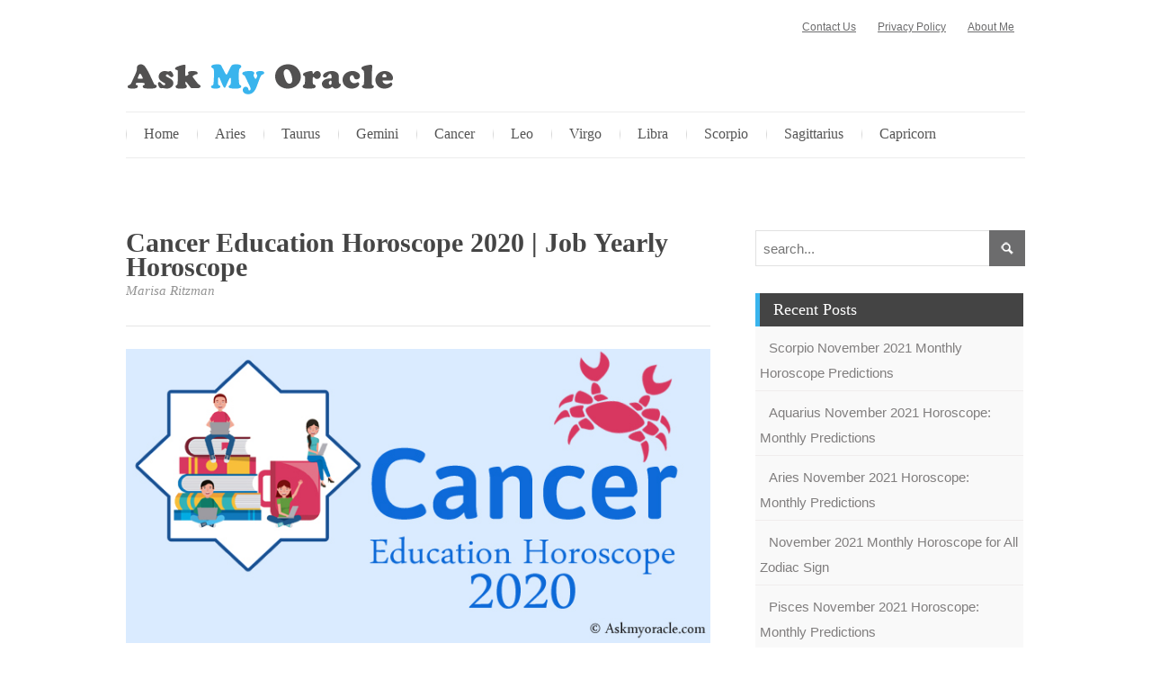

--- FILE ---
content_type: text/html; charset=UTF-8
request_url: https://www.askmyoracle.com/cancer-education-horoscope-2020/
body_size: 22036
content:
<!DOCTYPE html>
<html dir="ltr" lang="en-US">
<head><meta charset="UTF-8" /><script>if(navigator.userAgent.match(/MSIE|Internet Explorer/i)||navigator.userAgent.match(/Trident\/7\..*?rv:11/i)){var href=document.location.href;if(!href.match(/[?&]nowprocket/)){if(href.indexOf("?")==-1){if(href.indexOf("#")==-1){document.location.href=href+"?nowprocket=1"}else{document.location.href=href.replace("#","?nowprocket=1#")}}else{if(href.indexOf("#")==-1){document.location.href=href+"&nowprocket=1"}else{document.location.href=href.replace("#","&nowprocket=1#")}}}}</script><script>(()=>{class RocketLazyLoadScripts{constructor(){this.v="2.0.3",this.userEvents=["keydown","keyup","mousedown","mouseup","mousemove","mouseover","mouseenter","mouseout","mouseleave","touchmove","touchstart","touchend","touchcancel","wheel","click","dblclick","input","visibilitychange"],this.attributeEvents=["onblur","onclick","oncontextmenu","ondblclick","onfocus","onmousedown","onmouseenter","onmouseleave","onmousemove","onmouseout","onmouseover","onmouseup","onmousewheel","onscroll","onsubmit"]}async t(){this.i(),this.o(),/iP(ad|hone)/.test(navigator.userAgent)&&this.h(),this.u(),this.l(this),this.m(),this.k(this),this.p(this),this._(),await Promise.all([this.R(),this.L()]),this.lastBreath=Date.now(),this.S(this),this.P(),this.D(),this.O(),this.M(),await this.C(this.delayedScripts.normal),await this.C(this.delayedScripts.defer),await this.C(this.delayedScripts.async),this.F("domReady"),await this.T(),await this.j(),await this.I(),this.F("windowLoad"),await this.A(),window.dispatchEvent(new Event("rocket-allScriptsLoaded")),this.everythingLoaded=!0,this.lastTouchEnd&&await new Promise((t=>setTimeout(t,500-Date.now()+this.lastTouchEnd))),this.H(),this.F("all"),this.U(),this.W()}i(){this.CSPIssue=sessionStorage.getItem("rocketCSPIssue"),document.addEventListener("securitypolicyviolation",(t=>{this.CSPIssue||"script-src-elem"!==t.violatedDirective||"data"!==t.blockedURI||(this.CSPIssue=!0,sessionStorage.setItem("rocketCSPIssue",!0))}),{isRocket:!0})}o(){window.addEventListener("pageshow",(t=>{this.persisted=t.persisted,this.realWindowLoadedFired=!0}),{isRocket:!0}),window.addEventListener("pagehide",(()=>{this.onFirstUserAction=null}),{isRocket:!0})}h(){let t;function e(e){t=e}window.addEventListener("touchstart",e,{isRocket:!0}),window.addEventListener("touchend",(function i(o){Math.abs(o.changedTouches[0].pageX-t.changedTouches[0].pageX)<10&&Math.abs(o.changedTouches[0].pageY-t.changedTouches[0].pageY)<10&&o.timeStamp-t.timeStamp<200&&(o.target.dispatchEvent(new PointerEvent("click",{target:o.target,bubbles:!0,cancelable:!0,detail:1})),event.preventDefault(),window.removeEventListener("touchstart",e,{isRocket:!0}),window.removeEventListener("touchend",i,{isRocket:!0}))}),{isRocket:!0})}q(t){this.userActionTriggered||("mousemove"!==t.type||this.firstMousemoveIgnored?"keyup"===t.type||"mouseover"===t.type||"mouseout"===t.type||(this.userActionTriggered=!0,this.onFirstUserAction&&this.onFirstUserAction()):this.firstMousemoveIgnored=!0),"click"===t.type&&t.preventDefault(),this.savedUserEvents.length>0&&(t.stopPropagation(),t.stopImmediatePropagation()),"touchstart"===this.lastEvent&&"touchend"===t.type&&(this.lastTouchEnd=Date.now()),"click"===t.type&&(this.lastTouchEnd=0),this.lastEvent=t.type,this.savedUserEvents.push(t)}u(){this.savedUserEvents=[],this.userEventHandler=this.q.bind(this),this.userEvents.forEach((t=>window.addEventListener(t,this.userEventHandler,{passive:!1,isRocket:!0})))}U(){this.userEvents.forEach((t=>window.removeEventListener(t,this.userEventHandler,{passive:!1,isRocket:!0}))),this.savedUserEvents.forEach((t=>{t.target.dispatchEvent(new window[t.constructor.name](t.type,t))}))}m(){this.eventsMutationObserver=new MutationObserver((t=>{const e="return false";for(const i of t){if("attributes"===i.type){const t=i.target.getAttribute(i.attributeName);t&&t!==e&&(i.target.setAttribute("data-rocket-"+i.attributeName,t),i.target["rocket"+i.attributeName]=new Function("event",t),i.target.setAttribute(i.attributeName,e))}"childList"===i.type&&i.addedNodes.forEach((t=>{if(t.nodeType===Node.ELEMENT_NODE)for(const i of t.attributes)this.attributeEvents.includes(i.name)&&i.value&&""!==i.value&&(t.setAttribute("data-rocket-"+i.name,i.value),t["rocket"+i.name]=new Function("event",i.value),t.setAttribute(i.name,e))}))}})),this.eventsMutationObserver.observe(document,{subtree:!0,childList:!0,attributeFilter:this.attributeEvents})}H(){this.eventsMutationObserver.disconnect(),this.attributeEvents.forEach((t=>{document.querySelectorAll("[data-rocket-"+t+"]").forEach((e=>{e.setAttribute(t,e.getAttribute("data-rocket-"+t)),e.removeAttribute("data-rocket-"+t)}))}))}k(t){Object.defineProperty(HTMLElement.prototype,"onclick",{get(){return this.rocketonclick||null},set(e){this.rocketonclick=e,this.setAttribute(t.everythingLoaded?"onclick":"data-rocket-onclick","this.rocketonclick(event)")}})}S(t){function e(e,i){let o=e[i];e[i]=null,Object.defineProperty(e,i,{get:()=>o,set(s){t.everythingLoaded?o=s:e["rocket"+i]=o=s}})}e(document,"onreadystatechange"),e(window,"onload"),e(window,"onpageshow");try{Object.defineProperty(document,"readyState",{get:()=>t.rocketReadyState,set(e){t.rocketReadyState=e},configurable:!0}),document.readyState="loading"}catch(t){console.log("WPRocket DJE readyState conflict, bypassing")}}l(t){this.originalAddEventListener=EventTarget.prototype.addEventListener,this.originalRemoveEventListener=EventTarget.prototype.removeEventListener,this.savedEventListeners=[],EventTarget.prototype.addEventListener=function(e,i,o){o&&o.isRocket||!t.B(e,this)&&!t.userEvents.includes(e)||t.B(e,this)&&!t.userActionTriggered||e.startsWith("rocket-")||t.everythingLoaded?t.originalAddEventListener.call(this,e,i,o):t.savedEventListeners.push({target:this,remove:!1,type:e,func:i,options:o})},EventTarget.prototype.removeEventListener=function(e,i,o){o&&o.isRocket||!t.B(e,this)&&!t.userEvents.includes(e)||t.B(e,this)&&!t.userActionTriggered||e.startsWith("rocket-")||t.everythingLoaded?t.originalRemoveEventListener.call(this,e,i,o):t.savedEventListeners.push({target:this,remove:!0,type:e,func:i,options:o})}}F(t){"all"===t&&(EventTarget.prototype.addEventListener=this.originalAddEventListener,EventTarget.prototype.removeEventListener=this.originalRemoveEventListener),this.savedEventListeners=this.savedEventListeners.filter((e=>{let i=e.type,o=e.target||window;return"domReady"===t&&"DOMContentLoaded"!==i&&"readystatechange"!==i||("windowLoad"===t&&"load"!==i&&"readystatechange"!==i&&"pageshow"!==i||(this.B(i,o)&&(i="rocket-"+i),e.remove?o.removeEventListener(i,e.func,e.options):o.addEventListener(i,e.func,e.options),!1))}))}p(t){let e;function i(e){return t.everythingLoaded?e:e.split(" ").map((t=>"load"===t||t.startsWith("load.")?"rocket-jquery-load":t)).join(" ")}function o(o){function s(e){const s=o.fn[e];o.fn[e]=o.fn.init.prototype[e]=function(){return this[0]===window&&t.userActionTriggered&&("string"==typeof arguments[0]||arguments[0]instanceof String?arguments[0]=i(arguments[0]):"object"==typeof arguments[0]&&Object.keys(arguments[0]).forEach((t=>{const e=arguments[0][t];delete arguments[0][t],arguments[0][i(t)]=e}))),s.apply(this,arguments),this}}if(o&&o.fn&&!t.allJQueries.includes(o)){const e={DOMContentLoaded:[],"rocket-DOMContentLoaded":[]};for(const t in e)document.addEventListener(t,(()=>{e[t].forEach((t=>t()))}),{isRocket:!0});o.fn.ready=o.fn.init.prototype.ready=function(i){function s(){parseInt(o.fn.jquery)>2?setTimeout((()=>i.bind(document)(o))):i.bind(document)(o)}return t.realDomReadyFired?!t.userActionTriggered||t.fauxDomReadyFired?s():e["rocket-DOMContentLoaded"].push(s):e.DOMContentLoaded.push(s),o([])},s("on"),s("one"),s("off"),t.allJQueries.push(o)}e=o}t.allJQueries=[],o(window.jQuery),Object.defineProperty(window,"jQuery",{get:()=>e,set(t){o(t)}})}P(){const t=new Map;document.write=document.writeln=function(e){const i=document.currentScript,o=document.createRange(),s=i.parentElement;let n=t.get(i);void 0===n&&(n=i.nextSibling,t.set(i,n));const c=document.createDocumentFragment();o.setStart(c,0),c.appendChild(o.createContextualFragment(e)),s.insertBefore(c,n)}}async R(){return new Promise((t=>{this.userActionTriggered?t():this.onFirstUserAction=t}))}async L(){return new Promise((t=>{document.addEventListener("DOMContentLoaded",(()=>{this.realDomReadyFired=!0,t()}),{isRocket:!0})}))}async I(){return this.realWindowLoadedFired?Promise.resolve():new Promise((t=>{window.addEventListener("load",t,{isRocket:!0})}))}M(){this.pendingScripts=[];this.scriptsMutationObserver=new MutationObserver((t=>{for(const e of t)e.addedNodes.forEach((t=>{"SCRIPT"!==t.tagName||t.noModule||t.isWPRocket||this.pendingScripts.push({script:t,promise:new Promise((e=>{const i=()=>{const i=this.pendingScripts.findIndex((e=>e.script===t));i>=0&&this.pendingScripts.splice(i,1),e()};t.addEventListener("load",i,{isRocket:!0}),t.addEventListener("error",i,{isRocket:!0}),setTimeout(i,1e3)}))})}))})),this.scriptsMutationObserver.observe(document,{childList:!0,subtree:!0})}async j(){await this.J(),this.pendingScripts.length?(await this.pendingScripts[0].promise,await this.j()):this.scriptsMutationObserver.disconnect()}D(){this.delayedScripts={normal:[],async:[],defer:[]},document.querySelectorAll("script[type$=rocketlazyloadscript]").forEach((t=>{t.hasAttribute("data-rocket-src")?t.hasAttribute("async")&&!1!==t.async?this.delayedScripts.async.push(t):t.hasAttribute("defer")&&!1!==t.defer||"module"===t.getAttribute("data-rocket-type")?this.delayedScripts.defer.push(t):this.delayedScripts.normal.push(t):this.delayedScripts.normal.push(t)}))}async _(){await this.L();let t=[];document.querySelectorAll("script[type$=rocketlazyloadscript][data-rocket-src]").forEach((e=>{let i=e.getAttribute("data-rocket-src");if(i&&!i.startsWith("data:")){i.startsWith("//")&&(i=location.protocol+i);try{const o=new URL(i).origin;o!==location.origin&&t.push({src:o,crossOrigin:e.crossOrigin||"module"===e.getAttribute("data-rocket-type")})}catch(t){}}})),t=[...new Map(t.map((t=>[JSON.stringify(t),t]))).values()],this.N(t,"preconnect")}async $(t){if(await this.G(),!0!==t.noModule||!("noModule"in HTMLScriptElement.prototype))return new Promise((e=>{let i;function o(){(i||t).setAttribute("data-rocket-status","executed"),e()}try{if(navigator.userAgent.includes("Firefox/")||""===navigator.vendor||this.CSPIssue)i=document.createElement("script"),[...t.attributes].forEach((t=>{let e=t.nodeName;"type"!==e&&("data-rocket-type"===e&&(e="type"),"data-rocket-src"===e&&(e="src"),i.setAttribute(e,t.nodeValue))})),t.text&&(i.text=t.text),t.nonce&&(i.nonce=t.nonce),i.hasAttribute("src")?(i.addEventListener("load",o,{isRocket:!0}),i.addEventListener("error",(()=>{i.setAttribute("data-rocket-status","failed-network"),e()}),{isRocket:!0}),setTimeout((()=>{i.isConnected||e()}),1)):(i.text=t.text,o()),i.isWPRocket=!0,t.parentNode.replaceChild(i,t);else{const i=t.getAttribute("data-rocket-type"),s=t.getAttribute("data-rocket-src");i?(t.type=i,t.removeAttribute("data-rocket-type")):t.removeAttribute("type"),t.addEventListener("load",o,{isRocket:!0}),t.addEventListener("error",(i=>{this.CSPIssue&&i.target.src.startsWith("data:")?(console.log("WPRocket: CSP fallback activated"),t.removeAttribute("src"),this.$(t).then(e)):(t.setAttribute("data-rocket-status","failed-network"),e())}),{isRocket:!0}),s?(t.fetchPriority="high",t.removeAttribute("data-rocket-src"),t.src=s):t.src="data:text/javascript;base64,"+window.btoa(unescape(encodeURIComponent(t.text)))}}catch(i){t.setAttribute("data-rocket-status","failed-transform"),e()}}));t.setAttribute("data-rocket-status","skipped")}async C(t){const e=t.shift();return e?(e.isConnected&&await this.$(e),this.C(t)):Promise.resolve()}O(){this.N([...this.delayedScripts.normal,...this.delayedScripts.defer,...this.delayedScripts.async],"preload")}N(t,e){this.trash=this.trash||[];let i=!0;var o=document.createDocumentFragment();t.forEach((t=>{const s=t.getAttribute&&t.getAttribute("data-rocket-src")||t.src;if(s&&!s.startsWith("data:")){const n=document.createElement("link");n.href=s,n.rel=e,"preconnect"!==e&&(n.as="script",n.fetchPriority=i?"high":"low"),t.getAttribute&&"module"===t.getAttribute("data-rocket-type")&&(n.crossOrigin=!0),t.crossOrigin&&(n.crossOrigin=t.crossOrigin),t.integrity&&(n.integrity=t.integrity),t.nonce&&(n.nonce=t.nonce),o.appendChild(n),this.trash.push(n),i=!1}})),document.head.appendChild(o)}W(){this.trash.forEach((t=>t.remove()))}async T(){try{document.readyState="interactive"}catch(t){}this.fauxDomReadyFired=!0;try{await this.G(),document.dispatchEvent(new Event("rocket-readystatechange")),await this.G(),document.rocketonreadystatechange&&document.rocketonreadystatechange(),await this.G(),document.dispatchEvent(new Event("rocket-DOMContentLoaded")),await this.G(),window.dispatchEvent(new Event("rocket-DOMContentLoaded"))}catch(t){console.error(t)}}async A(){try{document.readyState="complete"}catch(t){}try{await this.G(),document.dispatchEvent(new Event("rocket-readystatechange")),await this.G(),document.rocketonreadystatechange&&document.rocketonreadystatechange(),await this.G(),window.dispatchEvent(new Event("rocket-load")),await this.G(),window.rocketonload&&window.rocketonload(),await this.G(),this.allJQueries.forEach((t=>t(window).trigger("rocket-jquery-load"))),await this.G();const t=new Event("rocket-pageshow");t.persisted=this.persisted,window.dispatchEvent(t),await this.G(),window.rocketonpageshow&&window.rocketonpageshow({persisted:this.persisted})}catch(t){console.error(t)}}async G(){Date.now()-this.lastBreath>45&&(await this.J(),this.lastBreath=Date.now())}async J(){return document.hidden?new Promise((t=>setTimeout(t))):new Promise((t=>requestAnimationFrame(t)))}B(t,e){return e===document&&"readystatechange"===t||(e===document&&"DOMContentLoaded"===t||(e===window&&"DOMContentLoaded"===t||(e===window&&"load"===t||e===window&&"pageshow"===t)))}static run(){(new RocketLazyLoadScripts).t()}}RocketLazyLoadScripts.run()})();</script>

<!-- Global Site Tag (gtag.js) - Google Analytics -->
<link href="//www.googletagmanager.com" rel="dns-prefetch" />
<link href="https://www.google-analytics.com" rel="preconnect" crossorigin />
<script type="rocketlazyloadscript" data-rocket-src="https://www.googletagmanager.com/gtag/js?id=UA-49017791-1" async></script>
<script type="rocketlazyloadscript">
	window.dataLayer = window.dataLayer || [];
	function gtag(){dataLayer.push(arguments);}
	gtag('js', new Date());
	gtag('config', 'UA-49017791-1');
</script>
<meta name="viewport" content="width=device-width, initial-scale=1" />
<link href="https://www.askmyoracle.com/wp-content/thesis/skins/thesis-blog-skin/css.css?v=1487586353" rel="stylesheet" />
<title>Cancer Education Horoscope 2020 - Jobs Yearly Horoscope</title>
<link href="https://www.askmyoracle.com/feed/" rel="alternate" type="application/rss+xml" title="Ask My Oracle feed" />
<link href="https://www.askmyoracle.com/xmlrpc.php" rel="pingback" />
<link href="https://www.askmyoracle.com/wp-content/themes/thesis/lib/images/favicon.ico" rel="shortcut icon" />
<link href=\'http://fonts.googleapis.com/css?family=Open+Sans\' rel=\'stylesheet\' type=\'text/css\'>
<link href=\'http://fonts.googleapis.com/css?family=Roboto+Condensed\' rel=\'stylesheet\' type=\'text/css\'>
<script type="rocketlazyloadscript" src=\"//ajax.googleapis.com/ajax/libs/jquery/2.0.0/jquery.min.js\"></script>
<meta name='robots' content='index, follow, max-snippet:-1, max-image-preview:large, max-video-preview:-1' />

	<!-- This site is optimized with the Yoast SEO plugin v26.7 - https://yoast.com/wordpress/plugins/seo/ -->
	<meta name="description" content="Read through Job &amp; Education Cancer Horoscope 2020. Read Cancer 2020 Horoscope Predictions for sun sign based on astrology to know their academic performance." />
	<link rel="canonical" href="https://www.askmyoracle.com/cancer-education-horoscope-2020/" />
	<meta property="og:locale" content="en_US" />
	<meta property="og:type" content="article" />
	<meta property="og:title" content="Cancer Education Horoscope 2020 - Jobs Yearly Horoscope" />
	<meta property="og:description" content="Read through Job &amp; Education Cancer Horoscope 2020. Read Cancer 2020 Horoscope Predictions for sun sign based on astrology to know their academic performance." />
	<meta property="og:url" content="https://www.askmyoracle.com/cancer-education-horoscope-2020/" />
	<meta property="og:site_name" content="Ask My Oracle" />
	<meta property="article:published_time" content="2020-04-10T07:50:14+00:00" />
	<meta property="article:modified_time" content="2020-04-10T10:55:30+00:00" />
	<meta property="og:image" content="https://www.askmyoracle.com/wp-content/uploads/2020/04/cancer-education-horoscope-2020.jpg" />
	<meta property="og:image:width" content="696" />
	<meta property="og:image:height" content="350" />
	<meta property="og:image:type" content="image/jpeg" />
	<meta name="author" content="Marisa Ritzman" />
	<meta name="twitter:card" content="summary_large_image" />
	<meta name="twitter:label1" content="Written by" />
	<meta name="twitter:data1" content="Marisa Ritzman" />
	<meta name="twitter:label2" content="Est. reading time" />
	<meta name="twitter:data2" content="2 minutes" />
	<script type="application/ld+json" class="yoast-schema-graph">{"@context":"https://schema.org","@graph":[{"@type":"Article","@id":"https://www.askmyoracle.com/cancer-education-horoscope-2020/#article","isPartOf":{"@id":"https://www.askmyoracle.com/cancer-education-horoscope-2020/"},"author":{"name":"Marisa Ritzman","@id":"https://www.askmyoracle.com/#/schema/person/f2c92e46b825888768e2675aff86d7c9"},"headline":"Cancer Education Horoscope 2020 | Job Yearly Horoscope","datePublished":"2020-04-10T07:50:14+00:00","dateModified":"2020-04-10T10:55:30+00:00","mainEntityOfPage":{"@id":"https://www.askmyoracle.com/cancer-education-horoscope-2020/"},"wordCount":412,"commentCount":0,"image":{"@id":"https://www.askmyoracle.com/cancer-education-horoscope-2020/#primaryimage"},"thumbnailUrl":"https://www.askmyoracle.com/wp-content/uploads/2020/04/cancer-education-horoscope-2020.jpg","keywords":["2020 Horoscope","Cancer Education Horoscope","cancer horoscope","Education","Education Horoscope","job Horoscope"],"articleSection":["Cancer"],"inLanguage":"en-US","potentialAction":[{"@type":"CommentAction","name":"Comment","target":["https://www.askmyoracle.com/cancer-education-horoscope-2020/#respond"]}]},{"@type":"WebPage","@id":"https://www.askmyoracle.com/cancer-education-horoscope-2020/","url":"https://www.askmyoracle.com/cancer-education-horoscope-2020/","name":"Cancer Education Horoscope 2020 - Jobs Yearly Horoscope","isPartOf":{"@id":"https://www.askmyoracle.com/#website"},"primaryImageOfPage":{"@id":"https://www.askmyoracle.com/cancer-education-horoscope-2020/#primaryimage"},"image":{"@id":"https://www.askmyoracle.com/cancer-education-horoscope-2020/#primaryimage"},"thumbnailUrl":"https://www.askmyoracle.com/wp-content/uploads/2020/04/cancer-education-horoscope-2020.jpg","datePublished":"2020-04-10T07:50:14+00:00","dateModified":"2020-04-10T10:55:30+00:00","author":{"@id":"https://www.askmyoracle.com/#/schema/person/f2c92e46b825888768e2675aff86d7c9"},"description":"Read through Job & Education Cancer Horoscope 2020. Read Cancer 2020 Horoscope Predictions for sun sign based on astrology to know their academic performance.","breadcrumb":{"@id":"https://www.askmyoracle.com/cancer-education-horoscope-2020/#breadcrumb"},"inLanguage":"en-US","potentialAction":[{"@type":"ReadAction","target":["https://www.askmyoracle.com/cancer-education-horoscope-2020/"]}]},{"@type":"ImageObject","inLanguage":"en-US","@id":"https://www.askmyoracle.com/cancer-education-horoscope-2020/#primaryimage","url":"https://www.askmyoracle.com/wp-content/uploads/2020/04/cancer-education-horoscope-2020.jpg","contentUrl":"https://www.askmyoracle.com/wp-content/uploads/2020/04/cancer-education-horoscope-2020.jpg","width":696,"height":350,"caption":"Cancer Education Horoscope 2020"},{"@type":"BreadcrumbList","@id":"https://www.askmyoracle.com/cancer-education-horoscope-2020/#breadcrumb","itemListElement":[{"@type":"ListItem","position":1,"name":"Home","item":"https://www.askmyoracle.com/"},{"@type":"ListItem","position":2,"name":"Cancer Education Horoscope 2020 | Job Yearly Horoscope"}]},{"@type":"WebSite","@id":"https://www.askmyoracle.com/#website","url":"https://www.askmyoracle.com/","name":"Ask My Oracle","description":"Horoscope Predictions for 2014","potentialAction":[{"@type":"SearchAction","target":{"@type":"EntryPoint","urlTemplate":"https://www.askmyoracle.com/?s={search_term_string}"},"query-input":{"@type":"PropertyValueSpecification","valueRequired":true,"valueName":"search_term_string"}}],"inLanguage":"en-US"},{"@type":"Person","@id":"https://www.askmyoracle.com/#/schema/person/f2c92e46b825888768e2675aff86d7c9","name":"Marisa Ritzman","image":{"@type":"ImageObject","inLanguage":"en-US","@id":"https://www.askmyoracle.com/#/schema/person/image/","url":"https://secure.gravatar.com/avatar/210efb32452ac5bf062dedb434550c4a5b0edbba729c6f6caffa4c1a126a4f1a?s=96&d=mm&r=g","contentUrl":"https://secure.gravatar.com/avatar/210efb32452ac5bf062dedb434550c4a5b0edbba729c6f6caffa4c1a126a4f1a?s=96&d=mm&r=g","caption":"Marisa Ritzman"},"url":"https://www.askmyoracle.com/author/admin/"}]}</script>
	<!-- / Yoast SEO plugin. -->



<link rel="alternate" type="application/rss+xml" title="Ask My Oracle &raquo; Cancer Education Horoscope 2020 | Job Yearly Horoscope Comments Feed" href="https://www.askmyoracle.com/cancer-education-horoscope-2020/feed/" />
<link rel="alternate" title="oEmbed (JSON)" type="application/json+oembed" href="https://www.askmyoracle.com/wp-json/oembed/1.0/embed?url=https%3A%2F%2Fwww.askmyoracle.com%2Fcancer-education-horoscope-2020%2F" />
<link rel="alternate" title="oEmbed (XML)" type="text/xml+oembed" href="https://www.askmyoracle.com/wp-json/oembed/1.0/embed?url=https%3A%2F%2Fwww.askmyoracle.com%2Fcancer-education-horoscope-2020%2F&#038;format=xml" />
<style id='wp-img-auto-sizes-contain-inline-css' type='text/css'>
img:is([sizes=auto i],[sizes^="auto," i]){contain-intrinsic-size:3000px 1500px}
/*# sourceURL=wp-img-auto-sizes-contain-inline-css */
</style>
<style id='wp-emoji-styles-inline-css' type='text/css'>

	img.wp-smiley, img.emoji {
		display: inline !important;
		border: none !important;
		box-shadow: none !important;
		height: 1em !important;
		width: 1em !important;
		margin: 0 0.07em !important;
		vertical-align: -0.1em !important;
		background: none !important;
		padding: 0 !important;
	}
/*# sourceURL=wp-emoji-styles-inline-css */
</style>
<style id='wp-block-library-inline-css' type='text/css'>
:root{--wp-block-synced-color:#7a00df;--wp-block-synced-color--rgb:122,0,223;--wp-bound-block-color:var(--wp-block-synced-color);--wp-editor-canvas-background:#ddd;--wp-admin-theme-color:#007cba;--wp-admin-theme-color--rgb:0,124,186;--wp-admin-theme-color-darker-10:#006ba1;--wp-admin-theme-color-darker-10--rgb:0,107,160.5;--wp-admin-theme-color-darker-20:#005a87;--wp-admin-theme-color-darker-20--rgb:0,90,135;--wp-admin-border-width-focus:2px}@media (min-resolution:192dpi){:root{--wp-admin-border-width-focus:1.5px}}.wp-element-button{cursor:pointer}:root .has-very-light-gray-background-color{background-color:#eee}:root .has-very-dark-gray-background-color{background-color:#313131}:root .has-very-light-gray-color{color:#eee}:root .has-very-dark-gray-color{color:#313131}:root .has-vivid-green-cyan-to-vivid-cyan-blue-gradient-background{background:linear-gradient(135deg,#00d084,#0693e3)}:root .has-purple-crush-gradient-background{background:linear-gradient(135deg,#34e2e4,#4721fb 50%,#ab1dfe)}:root .has-hazy-dawn-gradient-background{background:linear-gradient(135deg,#faaca8,#dad0ec)}:root .has-subdued-olive-gradient-background{background:linear-gradient(135deg,#fafae1,#67a671)}:root .has-atomic-cream-gradient-background{background:linear-gradient(135deg,#fdd79a,#004a59)}:root .has-nightshade-gradient-background{background:linear-gradient(135deg,#330968,#31cdcf)}:root .has-midnight-gradient-background{background:linear-gradient(135deg,#020381,#2874fc)}:root{--wp--preset--font-size--normal:16px;--wp--preset--font-size--huge:42px}.has-regular-font-size{font-size:1em}.has-larger-font-size{font-size:2.625em}.has-normal-font-size{font-size:var(--wp--preset--font-size--normal)}.has-huge-font-size{font-size:var(--wp--preset--font-size--huge)}.has-text-align-center{text-align:center}.has-text-align-left{text-align:left}.has-text-align-right{text-align:right}.has-fit-text{white-space:nowrap!important}#end-resizable-editor-section{display:none}.aligncenter{clear:both}.items-justified-left{justify-content:flex-start}.items-justified-center{justify-content:center}.items-justified-right{justify-content:flex-end}.items-justified-space-between{justify-content:space-between}.screen-reader-text{border:0;clip-path:inset(50%);height:1px;margin:-1px;overflow:hidden;padding:0;position:absolute;width:1px;word-wrap:normal!important}.screen-reader-text:focus{background-color:#ddd;clip-path:none;color:#444;display:block;font-size:1em;height:auto;left:5px;line-height:normal;padding:15px 23px 14px;text-decoration:none;top:5px;width:auto;z-index:100000}html :where(.has-border-color){border-style:solid}html :where([style*=border-top-color]){border-top-style:solid}html :where([style*=border-right-color]){border-right-style:solid}html :where([style*=border-bottom-color]){border-bottom-style:solid}html :where([style*=border-left-color]){border-left-style:solid}html :where([style*=border-width]){border-style:solid}html :where([style*=border-top-width]){border-top-style:solid}html :where([style*=border-right-width]){border-right-style:solid}html :where([style*=border-bottom-width]){border-bottom-style:solid}html :where([style*=border-left-width]){border-left-style:solid}html :where(img[class*=wp-image-]){height:auto;max-width:100%}:where(figure){margin:0 0 1em}html :where(.is-position-sticky){--wp-admin--admin-bar--position-offset:var(--wp-admin--admin-bar--height,0px)}@media screen and (max-width:600px){html :where(.is-position-sticky){--wp-admin--admin-bar--position-offset:0px}}

/*# sourceURL=wp-block-library-inline-css */
</style><style id='wp-block-heading-inline-css' type='text/css'>
h1:where(.wp-block-heading).has-background,h2:where(.wp-block-heading).has-background,h3:where(.wp-block-heading).has-background,h4:where(.wp-block-heading).has-background,h5:where(.wp-block-heading).has-background,h6:where(.wp-block-heading).has-background{padding:1.25em 2.375em}h1.has-text-align-left[style*=writing-mode]:where([style*=vertical-lr]),h1.has-text-align-right[style*=writing-mode]:where([style*=vertical-rl]),h2.has-text-align-left[style*=writing-mode]:where([style*=vertical-lr]),h2.has-text-align-right[style*=writing-mode]:where([style*=vertical-rl]),h3.has-text-align-left[style*=writing-mode]:where([style*=vertical-lr]),h3.has-text-align-right[style*=writing-mode]:where([style*=vertical-rl]),h4.has-text-align-left[style*=writing-mode]:where([style*=vertical-lr]),h4.has-text-align-right[style*=writing-mode]:where([style*=vertical-rl]),h5.has-text-align-left[style*=writing-mode]:where([style*=vertical-lr]),h5.has-text-align-right[style*=writing-mode]:where([style*=vertical-rl]),h6.has-text-align-left[style*=writing-mode]:where([style*=vertical-lr]),h6.has-text-align-right[style*=writing-mode]:where([style*=vertical-rl]){rotate:180deg}
/*# sourceURL=https://www.askmyoracle.com/wp-includes/blocks/heading/style.min.css */
</style>
<style id='wp-block-image-inline-css' type='text/css'>
.wp-block-image>a,.wp-block-image>figure>a{display:inline-block}.wp-block-image img{box-sizing:border-box;height:auto;max-width:100%;vertical-align:bottom}@media not (prefers-reduced-motion){.wp-block-image img.hide{visibility:hidden}.wp-block-image img.show{animation:show-content-image .4s}}.wp-block-image[style*=border-radius] img,.wp-block-image[style*=border-radius]>a{border-radius:inherit}.wp-block-image.has-custom-border img{box-sizing:border-box}.wp-block-image.aligncenter{text-align:center}.wp-block-image.alignfull>a,.wp-block-image.alignwide>a{width:100%}.wp-block-image.alignfull img,.wp-block-image.alignwide img{height:auto;width:100%}.wp-block-image .aligncenter,.wp-block-image .alignleft,.wp-block-image .alignright,.wp-block-image.aligncenter,.wp-block-image.alignleft,.wp-block-image.alignright{display:table}.wp-block-image .aligncenter>figcaption,.wp-block-image .alignleft>figcaption,.wp-block-image .alignright>figcaption,.wp-block-image.aligncenter>figcaption,.wp-block-image.alignleft>figcaption,.wp-block-image.alignright>figcaption{caption-side:bottom;display:table-caption}.wp-block-image .alignleft{float:left;margin:.5em 1em .5em 0}.wp-block-image .alignright{float:right;margin:.5em 0 .5em 1em}.wp-block-image .aligncenter{margin-left:auto;margin-right:auto}.wp-block-image :where(figcaption){margin-bottom:1em;margin-top:.5em}.wp-block-image.is-style-circle-mask img{border-radius:9999px}@supports ((-webkit-mask-image:none) or (mask-image:none)) or (-webkit-mask-image:none){.wp-block-image.is-style-circle-mask img{border-radius:0;-webkit-mask-image:url('data:image/svg+xml;utf8,<svg viewBox="0 0 100 100" xmlns="http://www.w3.org/2000/svg"><circle cx="50" cy="50" r="50"/></svg>');mask-image:url('data:image/svg+xml;utf8,<svg viewBox="0 0 100 100" xmlns="http://www.w3.org/2000/svg"><circle cx="50" cy="50" r="50"/></svg>');mask-mode:alpha;-webkit-mask-position:center;mask-position:center;-webkit-mask-repeat:no-repeat;mask-repeat:no-repeat;-webkit-mask-size:contain;mask-size:contain}}:root :where(.wp-block-image.is-style-rounded img,.wp-block-image .is-style-rounded img){border-radius:9999px}.wp-block-image figure{margin:0}.wp-lightbox-container{display:flex;flex-direction:column;position:relative}.wp-lightbox-container img{cursor:zoom-in}.wp-lightbox-container img:hover+button{opacity:1}.wp-lightbox-container button{align-items:center;backdrop-filter:blur(16px) saturate(180%);background-color:#5a5a5a40;border:none;border-radius:4px;cursor:zoom-in;display:flex;height:20px;justify-content:center;opacity:0;padding:0;position:absolute;right:16px;text-align:center;top:16px;width:20px;z-index:100}@media not (prefers-reduced-motion){.wp-lightbox-container button{transition:opacity .2s ease}}.wp-lightbox-container button:focus-visible{outline:3px auto #5a5a5a40;outline:3px auto -webkit-focus-ring-color;outline-offset:3px}.wp-lightbox-container button:hover{cursor:pointer;opacity:1}.wp-lightbox-container button:focus{opacity:1}.wp-lightbox-container button:focus,.wp-lightbox-container button:hover,.wp-lightbox-container button:not(:hover):not(:active):not(.has-background){background-color:#5a5a5a40;border:none}.wp-lightbox-overlay{box-sizing:border-box;cursor:zoom-out;height:100vh;left:0;overflow:hidden;position:fixed;top:0;visibility:hidden;width:100%;z-index:100000}.wp-lightbox-overlay .close-button{align-items:center;cursor:pointer;display:flex;justify-content:center;min-height:40px;min-width:40px;padding:0;position:absolute;right:calc(env(safe-area-inset-right) + 16px);top:calc(env(safe-area-inset-top) + 16px);z-index:5000000}.wp-lightbox-overlay .close-button:focus,.wp-lightbox-overlay .close-button:hover,.wp-lightbox-overlay .close-button:not(:hover):not(:active):not(.has-background){background:none;border:none}.wp-lightbox-overlay .lightbox-image-container{height:var(--wp--lightbox-container-height);left:50%;overflow:hidden;position:absolute;top:50%;transform:translate(-50%,-50%);transform-origin:top left;width:var(--wp--lightbox-container-width);z-index:9999999999}.wp-lightbox-overlay .wp-block-image{align-items:center;box-sizing:border-box;display:flex;height:100%;justify-content:center;margin:0;position:relative;transform-origin:0 0;width:100%;z-index:3000000}.wp-lightbox-overlay .wp-block-image img{height:var(--wp--lightbox-image-height);min-height:var(--wp--lightbox-image-height);min-width:var(--wp--lightbox-image-width);width:var(--wp--lightbox-image-width)}.wp-lightbox-overlay .wp-block-image figcaption{display:none}.wp-lightbox-overlay button{background:none;border:none}.wp-lightbox-overlay .scrim{background-color:#fff;height:100%;opacity:.9;position:absolute;width:100%;z-index:2000000}.wp-lightbox-overlay.active{visibility:visible}@media not (prefers-reduced-motion){.wp-lightbox-overlay.active{animation:turn-on-visibility .25s both}.wp-lightbox-overlay.active img{animation:turn-on-visibility .35s both}.wp-lightbox-overlay.show-closing-animation:not(.active){animation:turn-off-visibility .35s both}.wp-lightbox-overlay.show-closing-animation:not(.active) img{animation:turn-off-visibility .25s both}.wp-lightbox-overlay.zoom.active{animation:none;opacity:1;visibility:visible}.wp-lightbox-overlay.zoom.active .lightbox-image-container{animation:lightbox-zoom-in .4s}.wp-lightbox-overlay.zoom.active .lightbox-image-container img{animation:none}.wp-lightbox-overlay.zoom.active .scrim{animation:turn-on-visibility .4s forwards}.wp-lightbox-overlay.zoom.show-closing-animation:not(.active){animation:none}.wp-lightbox-overlay.zoom.show-closing-animation:not(.active) .lightbox-image-container{animation:lightbox-zoom-out .4s}.wp-lightbox-overlay.zoom.show-closing-animation:not(.active) .lightbox-image-container img{animation:none}.wp-lightbox-overlay.zoom.show-closing-animation:not(.active) .scrim{animation:turn-off-visibility .4s forwards}}@keyframes show-content-image{0%{visibility:hidden}99%{visibility:hidden}to{visibility:visible}}@keyframes turn-on-visibility{0%{opacity:0}to{opacity:1}}@keyframes turn-off-visibility{0%{opacity:1;visibility:visible}99%{opacity:0;visibility:visible}to{opacity:0;visibility:hidden}}@keyframes lightbox-zoom-in{0%{transform:translate(calc((-100vw + var(--wp--lightbox-scrollbar-width))/2 + var(--wp--lightbox-initial-left-position)),calc(-50vh + var(--wp--lightbox-initial-top-position))) scale(var(--wp--lightbox-scale))}to{transform:translate(-50%,-50%) scale(1)}}@keyframes lightbox-zoom-out{0%{transform:translate(-50%,-50%) scale(1);visibility:visible}99%{visibility:visible}to{transform:translate(calc((-100vw + var(--wp--lightbox-scrollbar-width))/2 + var(--wp--lightbox-initial-left-position)),calc(-50vh + var(--wp--lightbox-initial-top-position))) scale(var(--wp--lightbox-scale));visibility:hidden}}
/*# sourceURL=https://www.askmyoracle.com/wp-includes/blocks/image/style.min.css */
</style>
<style id='wp-block-list-inline-css' type='text/css'>
ol,ul{box-sizing:border-box}:root :where(.wp-block-list.has-background){padding:1.25em 2.375em}
/*# sourceURL=https://www.askmyoracle.com/wp-includes/blocks/list/style.min.css */
</style>
<style id='wp-block-paragraph-inline-css' type='text/css'>
.is-small-text{font-size:.875em}.is-regular-text{font-size:1em}.is-large-text{font-size:2.25em}.is-larger-text{font-size:3em}.has-drop-cap:not(:focus):first-letter{float:left;font-size:8.4em;font-style:normal;font-weight:100;line-height:.68;margin:.05em .1em 0 0;text-transform:uppercase}body.rtl .has-drop-cap:not(:focus):first-letter{float:none;margin-left:.1em}p.has-drop-cap.has-background{overflow:hidden}:root :where(p.has-background){padding:1.25em 2.375em}:where(p.has-text-color:not(.has-link-color)) a{color:inherit}p.has-text-align-left[style*="writing-mode:vertical-lr"],p.has-text-align-right[style*="writing-mode:vertical-rl"]{rotate:180deg}
/*# sourceURL=https://www.askmyoracle.com/wp-includes/blocks/paragraph/style.min.css */
</style>
<style id='global-styles-inline-css' type='text/css'>
:root{--wp--preset--aspect-ratio--square: 1;--wp--preset--aspect-ratio--4-3: 4/3;--wp--preset--aspect-ratio--3-4: 3/4;--wp--preset--aspect-ratio--3-2: 3/2;--wp--preset--aspect-ratio--2-3: 2/3;--wp--preset--aspect-ratio--16-9: 16/9;--wp--preset--aspect-ratio--9-16: 9/16;--wp--preset--color--black: #000000;--wp--preset--color--cyan-bluish-gray: #abb8c3;--wp--preset--color--white: #ffffff;--wp--preset--color--pale-pink: #f78da7;--wp--preset--color--vivid-red: #cf2e2e;--wp--preset--color--luminous-vivid-orange: #ff6900;--wp--preset--color--luminous-vivid-amber: #fcb900;--wp--preset--color--light-green-cyan: #7bdcb5;--wp--preset--color--vivid-green-cyan: #00d084;--wp--preset--color--pale-cyan-blue: #8ed1fc;--wp--preset--color--vivid-cyan-blue: #0693e3;--wp--preset--color--vivid-purple: #9b51e0;--wp--preset--gradient--vivid-cyan-blue-to-vivid-purple: linear-gradient(135deg,rgb(6,147,227) 0%,rgb(155,81,224) 100%);--wp--preset--gradient--light-green-cyan-to-vivid-green-cyan: linear-gradient(135deg,rgb(122,220,180) 0%,rgb(0,208,130) 100%);--wp--preset--gradient--luminous-vivid-amber-to-luminous-vivid-orange: linear-gradient(135deg,rgb(252,185,0) 0%,rgb(255,105,0) 100%);--wp--preset--gradient--luminous-vivid-orange-to-vivid-red: linear-gradient(135deg,rgb(255,105,0) 0%,rgb(207,46,46) 100%);--wp--preset--gradient--very-light-gray-to-cyan-bluish-gray: linear-gradient(135deg,rgb(238,238,238) 0%,rgb(169,184,195) 100%);--wp--preset--gradient--cool-to-warm-spectrum: linear-gradient(135deg,rgb(74,234,220) 0%,rgb(151,120,209) 20%,rgb(207,42,186) 40%,rgb(238,44,130) 60%,rgb(251,105,98) 80%,rgb(254,248,76) 100%);--wp--preset--gradient--blush-light-purple: linear-gradient(135deg,rgb(255,206,236) 0%,rgb(152,150,240) 100%);--wp--preset--gradient--blush-bordeaux: linear-gradient(135deg,rgb(254,205,165) 0%,rgb(254,45,45) 50%,rgb(107,0,62) 100%);--wp--preset--gradient--luminous-dusk: linear-gradient(135deg,rgb(255,203,112) 0%,rgb(199,81,192) 50%,rgb(65,88,208) 100%);--wp--preset--gradient--pale-ocean: linear-gradient(135deg,rgb(255,245,203) 0%,rgb(182,227,212) 50%,rgb(51,167,181) 100%);--wp--preset--gradient--electric-grass: linear-gradient(135deg,rgb(202,248,128) 0%,rgb(113,206,126) 100%);--wp--preset--gradient--midnight: linear-gradient(135deg,rgb(2,3,129) 0%,rgb(40,116,252) 100%);--wp--preset--font-size--small: 13px;--wp--preset--font-size--medium: 20px;--wp--preset--font-size--large: 36px;--wp--preset--font-size--x-large: 42px;--wp--preset--spacing--20: 0.44rem;--wp--preset--spacing--30: 0.67rem;--wp--preset--spacing--40: 1rem;--wp--preset--spacing--50: 1.5rem;--wp--preset--spacing--60: 2.25rem;--wp--preset--spacing--70: 3.38rem;--wp--preset--spacing--80: 5.06rem;--wp--preset--shadow--natural: 6px 6px 9px rgba(0, 0, 0, 0.2);--wp--preset--shadow--deep: 12px 12px 50px rgba(0, 0, 0, 0.4);--wp--preset--shadow--sharp: 6px 6px 0px rgba(0, 0, 0, 0.2);--wp--preset--shadow--outlined: 6px 6px 0px -3px rgb(255, 255, 255), 6px 6px rgb(0, 0, 0);--wp--preset--shadow--crisp: 6px 6px 0px rgb(0, 0, 0);}:where(.is-layout-flex){gap: 0.5em;}:where(.is-layout-grid){gap: 0.5em;}body .is-layout-flex{display: flex;}.is-layout-flex{flex-wrap: wrap;align-items: center;}.is-layout-flex > :is(*, div){margin: 0;}body .is-layout-grid{display: grid;}.is-layout-grid > :is(*, div){margin: 0;}:where(.wp-block-columns.is-layout-flex){gap: 2em;}:where(.wp-block-columns.is-layout-grid){gap: 2em;}:where(.wp-block-post-template.is-layout-flex){gap: 1.25em;}:where(.wp-block-post-template.is-layout-grid){gap: 1.25em;}.has-black-color{color: var(--wp--preset--color--black) !important;}.has-cyan-bluish-gray-color{color: var(--wp--preset--color--cyan-bluish-gray) !important;}.has-white-color{color: var(--wp--preset--color--white) !important;}.has-pale-pink-color{color: var(--wp--preset--color--pale-pink) !important;}.has-vivid-red-color{color: var(--wp--preset--color--vivid-red) !important;}.has-luminous-vivid-orange-color{color: var(--wp--preset--color--luminous-vivid-orange) !important;}.has-luminous-vivid-amber-color{color: var(--wp--preset--color--luminous-vivid-amber) !important;}.has-light-green-cyan-color{color: var(--wp--preset--color--light-green-cyan) !important;}.has-vivid-green-cyan-color{color: var(--wp--preset--color--vivid-green-cyan) !important;}.has-pale-cyan-blue-color{color: var(--wp--preset--color--pale-cyan-blue) !important;}.has-vivid-cyan-blue-color{color: var(--wp--preset--color--vivid-cyan-blue) !important;}.has-vivid-purple-color{color: var(--wp--preset--color--vivid-purple) !important;}.has-black-background-color{background-color: var(--wp--preset--color--black) !important;}.has-cyan-bluish-gray-background-color{background-color: var(--wp--preset--color--cyan-bluish-gray) !important;}.has-white-background-color{background-color: var(--wp--preset--color--white) !important;}.has-pale-pink-background-color{background-color: var(--wp--preset--color--pale-pink) !important;}.has-vivid-red-background-color{background-color: var(--wp--preset--color--vivid-red) !important;}.has-luminous-vivid-orange-background-color{background-color: var(--wp--preset--color--luminous-vivid-orange) !important;}.has-luminous-vivid-amber-background-color{background-color: var(--wp--preset--color--luminous-vivid-amber) !important;}.has-light-green-cyan-background-color{background-color: var(--wp--preset--color--light-green-cyan) !important;}.has-vivid-green-cyan-background-color{background-color: var(--wp--preset--color--vivid-green-cyan) !important;}.has-pale-cyan-blue-background-color{background-color: var(--wp--preset--color--pale-cyan-blue) !important;}.has-vivid-cyan-blue-background-color{background-color: var(--wp--preset--color--vivid-cyan-blue) !important;}.has-vivid-purple-background-color{background-color: var(--wp--preset--color--vivid-purple) !important;}.has-black-border-color{border-color: var(--wp--preset--color--black) !important;}.has-cyan-bluish-gray-border-color{border-color: var(--wp--preset--color--cyan-bluish-gray) !important;}.has-white-border-color{border-color: var(--wp--preset--color--white) !important;}.has-pale-pink-border-color{border-color: var(--wp--preset--color--pale-pink) !important;}.has-vivid-red-border-color{border-color: var(--wp--preset--color--vivid-red) !important;}.has-luminous-vivid-orange-border-color{border-color: var(--wp--preset--color--luminous-vivid-orange) !important;}.has-luminous-vivid-amber-border-color{border-color: var(--wp--preset--color--luminous-vivid-amber) !important;}.has-light-green-cyan-border-color{border-color: var(--wp--preset--color--light-green-cyan) !important;}.has-vivid-green-cyan-border-color{border-color: var(--wp--preset--color--vivid-green-cyan) !important;}.has-pale-cyan-blue-border-color{border-color: var(--wp--preset--color--pale-cyan-blue) !important;}.has-vivid-cyan-blue-border-color{border-color: var(--wp--preset--color--vivid-cyan-blue) !important;}.has-vivid-purple-border-color{border-color: var(--wp--preset--color--vivid-purple) !important;}.has-vivid-cyan-blue-to-vivid-purple-gradient-background{background: var(--wp--preset--gradient--vivid-cyan-blue-to-vivid-purple) !important;}.has-light-green-cyan-to-vivid-green-cyan-gradient-background{background: var(--wp--preset--gradient--light-green-cyan-to-vivid-green-cyan) !important;}.has-luminous-vivid-amber-to-luminous-vivid-orange-gradient-background{background: var(--wp--preset--gradient--luminous-vivid-amber-to-luminous-vivid-orange) !important;}.has-luminous-vivid-orange-to-vivid-red-gradient-background{background: var(--wp--preset--gradient--luminous-vivid-orange-to-vivid-red) !important;}.has-very-light-gray-to-cyan-bluish-gray-gradient-background{background: var(--wp--preset--gradient--very-light-gray-to-cyan-bluish-gray) !important;}.has-cool-to-warm-spectrum-gradient-background{background: var(--wp--preset--gradient--cool-to-warm-spectrum) !important;}.has-blush-light-purple-gradient-background{background: var(--wp--preset--gradient--blush-light-purple) !important;}.has-blush-bordeaux-gradient-background{background: var(--wp--preset--gradient--blush-bordeaux) !important;}.has-luminous-dusk-gradient-background{background: var(--wp--preset--gradient--luminous-dusk) !important;}.has-pale-ocean-gradient-background{background: var(--wp--preset--gradient--pale-ocean) !important;}.has-electric-grass-gradient-background{background: var(--wp--preset--gradient--electric-grass) !important;}.has-midnight-gradient-background{background: var(--wp--preset--gradient--midnight) !important;}.has-small-font-size{font-size: var(--wp--preset--font-size--small) !important;}.has-medium-font-size{font-size: var(--wp--preset--font-size--medium) !important;}.has-large-font-size{font-size: var(--wp--preset--font-size--large) !important;}.has-x-large-font-size{font-size: var(--wp--preset--font-size--x-large) !important;}
/*# sourceURL=global-styles-inline-css */
</style>

<style id='classic-theme-styles-inline-css' type='text/css'>
/*! This file is auto-generated */
.wp-block-button__link{color:#fff;background-color:#32373c;border-radius:9999px;box-shadow:none;text-decoration:none;padding:calc(.667em + 2px) calc(1.333em + 2px);font-size:1.125em}.wp-block-file__button{background:#32373c;color:#fff;text-decoration:none}
/*# sourceURL=/wp-includes/css/classic-themes.min.css */
</style>
<script type="rocketlazyloadscript" data-rocket-type="text/javascript" data-rocket-src="https://www.askmyoracle.com/wp-includes/js/jquery/jquery.min.js?ver=3.7.1" id="jquery-core-js"></script>
<script type="rocketlazyloadscript" data-rocket-type="text/javascript" data-rocket-src="https://www.askmyoracle.com/wp-includes/js/jquery/jquery-migrate.min.js?ver=3.4.1" id="jquery-migrate-js" data-rocket-defer defer></script>
<script type="rocketlazyloadscript" data-rocket-type="text/javascript" id="jquery-js-after">
/* <![CDATA[ */
jQuery(document).ready(function() {
	jQuery(".5080b9f2fac1e4a103f34499e6bd9cf4").click(function() {
		jQuery.post(
			"https://www.askmyoracle.com/wp-admin/admin-ajax.php", {
				"action": "quick_adsense_onpost_ad_click",
				"quick_adsense_onpost_ad_index": jQuery(this).attr("data-index"),
				"quick_adsense_nonce": "1f920b0196",
			}, function(response) { }
		);
	});
});

//# sourceURL=jquery-js-after
/* ]]> */
</script>
<link rel="https://api.w.org/" href="https://www.askmyoracle.com/wp-json/" /><link rel="alternate" title="JSON" type="application/json" href="https://www.askmyoracle.com/wp-json/wp/v2/posts/10677" /><link rel="stylesheet" href="https://www.askmyoracle.com/wp-content/plugins/wp-page-numbers/classic/wp-page-numbers.css" type="text/css" media="screen" /><noscript><style id="rocket-lazyload-nojs-css">.rll-youtube-player, [data-lazy-src]{display:none !important;}</style></noscript><noscript><style>.menu { display: block; }</style></noscript><noscript><style>.top-menu { display: block; }</style></noscript><meta name="generator" content="WP Rocket 3.18.3" data-wpr-features="wpr_delay_js wpr_defer_js wpr_lazyload_images wpr_preload_links wpr_desktop" /></head>
<body data-rsssl=1 class="template-single">
 <div data-rocket-location-hash="8541d5333f7e39ff67ec406b433b6874">
 

 <style> 
 
 ul.menu > li.current-menu-item > a {
color: #ffffff;
background: #4b4b4b;
}

ul.menu > li.current-menu-item {
border-bottom: 2px solid #39B4ED;
}

ul.menu > li > a:hover {
color: #ffffff;
background: #4b4b4b;
}

ul.menu > li > a {
color: #555555;
}

ul.menu > li:hover{
border-bottom:2px solid #39B4ED;
}

ul.menu > li > ul.sub-menu > li > a:hover {
background: #4b4b4b;
color: #ffffff;
}

.blog-post .byline a {
color: #39B4ED;
}

#tabs a:hover {
background: #39B4ED;
}

#tab1 ul li a:hover {
color: #39B4ED;
}

.testi-inner {
border-top: 1px solid #39B4ED;
}

cite a {
color: #39B4ED;
}

.portfolio-main span:hover {
color: #39B4ED;
}

.blog-post .byline a:hover {
color: #656565;
}

.post_cats a {
color: #39B4ED;
}

.post_cats a:hover {
color: #656565;
}

.side-widget p {
background: #444444;
border-left: 5px solid #39B4ED;
color: #ffffff;
}

.categorybox1 h3 {
background: #444444;
border-left: 5px solid #39B4ED;
color: #ffffff;
}

.comment-link {
color: #39B4ED;
}

.footer {
background: #D8D8D8;
}

.footer .widget ul li a {
color: #39B4ED;
}

.footer .widget p {
color: #616161;
}

.left-footer .textwidget{
color:#383737;
}

.center-footer .tagcloud a {
color: #383737;
}

.footer-bottom {
background: #1E1E1E;
}

.copyrights {
color: #afafaf;
}





 </style> 
       
		 </div>
<div data-rocket-location-hash="cc27248065d318e4607b9d82297d3654" class="header">
	<span class="menu_control">≡ Top Menu</span>
<ul id="menu-about-me" class="top-menu"><li id="menu-item-124" class="menu-item menu-item-type-post_type menu-item-object-page menu-item-124"><a href="https://www.askmyoracle.com/contact-us/">Contact Us</a></li>
<li id="menu-item-125" class="menu-item menu-item-type-post_type menu-item-object-page menu-item-125"><a href="https://www.askmyoracle.com/privacy-policy/">Privacy Policy</a></li>
<li id="menu-item-126" class="menu-item menu-item-type-post_type menu-item-object-page menu-item-126"><a href="https://www.askmyoracle.com/about-me/">About Me</a></li>
</ul>
	<div data-rocket-location-hash="7e0e762d307cc03ecec79fc0b306f9f1" class="main-header">
		<div data-rocket-location-hash="9ea3e623076ff470d4f4bc49c57bd65f" class="logo">
		
		<div class="blog-logo" id=""><h1><a title="Ask My Oracle" href="https://www.askmyoracle.com"><img src="data:image/svg+xml,%3Csvg%20xmlns='http://www.w3.org/2000/svg'%20viewBox='0%200%200%200'%3E%3C/svg%3E" alt="Ask My Oracle" data-lazy-src="https://www.askmyoracle.com/logo1.png"/><noscript><img src="https://www.askmyoracle.com/logo1.png" alt="Ask My Oracle"/></noscript></a></h1>
</a></h1>
</div>
		</div>
		<div data-rocket-location-hash="032c710dd3a172f3fc974dffdf15846d" class="advertisement">
		</div>
	</div>
	<div data-rocket-location-hash="0b4e821c8eff54e527973db73cf5acf2" class="main-menu">
		<span class="menu_control">≡ Bottom Menu</span>
<ul id="menu-home" class="menu"><li id="menu-item-109" class="menu-item menu-item-type-custom menu-item-object-custom menu-item-home menu-item-109"><a href="https://www.askmyoracle.com/">Home</a></li>
<li id="menu-item-114" class="menu-item menu-item-type-taxonomy menu-item-object-category menu-item-114"><a href="https://www.askmyoracle.com/category/aries/">Aries</a></li>
<li id="menu-item-115" class="menu-item menu-item-type-taxonomy menu-item-object-category menu-item-115"><a href="https://www.askmyoracle.com/category/taurus/">Taurus</a></li>
<li id="menu-item-116" class="menu-item menu-item-type-taxonomy menu-item-object-category menu-item-116"><a href="https://www.askmyoracle.com/category/gemini/">Gemini</a></li>
<li id="menu-item-117" class="menu-item menu-item-type-taxonomy menu-item-object-category current-post-ancestor current-menu-parent current-post-parent menu-item-117"><a href="https://www.askmyoracle.com/category/cancer/">Cancer</a></li>
<li id="menu-item-163" class="menu-item menu-item-type-taxonomy menu-item-object-category menu-item-163"><a href="https://www.askmyoracle.com/category/leo/">Leo</a></li>
<li id="menu-item-164" class="menu-item menu-item-type-taxonomy menu-item-object-category menu-item-164"><a href="https://www.askmyoracle.com/category/virgo/">Virgo</a></li>
<li id="menu-item-165" class="menu-item menu-item-type-taxonomy menu-item-object-category menu-item-165"><a href="https://www.askmyoracle.com/category/libra/">Libra</a></li>
<li id="menu-item-166" class="menu-item menu-item-type-taxonomy menu-item-object-category menu-item-166"><a href="https://www.askmyoracle.com/category/scorpio/">Scorpio</a></li>
<li id="menu-item-167" class="menu-item menu-item-type-taxonomy menu-item-object-category menu-item-167"><a href="https://www.askmyoracle.com/category/sagittarius/">Sagittarius</a></li>
<li id="menu-item-168" class="menu-item menu-item-type-taxonomy menu-item-object-category menu-item-168"><a href="https://www.askmyoracle.com/category/capricorn/">Capricorn</a></li>
</ul>
	</div>
</div>
<div data-rocket-location-hash="68d5982ddfa4333b4689b69eeb0e8b51" class="optin-box">
</div>
<div data-rocket-location-hash="e6eb6fcccd8ab4e0754c54f80a5d14c0" class="container">
	<div data-rocket-location-hash="7a722c3a4d44213f5c55126767578150" class="main-container">
		<div data-rocket-location-hash="6aacaa0f9b01dc06b1bfb8bb07ede64c" class="left-column">
			<div id="post-10677" class="post_box blog-post top">
				<h1 class="headline">Cancer Education Horoscope 2020 | Job Yearly Horoscope</h1>
 <div class="blog_subtitle" >
         		 </div>
				<div class="byline">
					<span class="post_author">Marisa Ritzman</span>
				</div>
				<div class="post_content">

<figure class="wp-block-image size-large"><img fetchpriority="high" decoding="async" width="696" height="350" src="data:image/svg+xml,%3Csvg%20xmlns='http://www.w3.org/2000/svg'%20viewBox='0%200%20696%20350'%3E%3C/svg%3E" alt="Cancer Education Horoscope 2020 - Job Cancer Horoscope" class="wp-image-10678" data-lazy-srcset="https://www.askmyoracle.com/wp-content/uploads/2020/04/cancer-education-horoscope-2020.jpg 696w, https://www.askmyoracle.com/wp-content/uploads/2020/04/cancer-education-horoscope-2020-300x151.jpg 300w" data-lazy-sizes="(max-width: 696px) 100vw, 696px" data-lazy-src="https://www.askmyoracle.com/wp-content/uploads/2020/04/cancer-education-horoscope-2020.jpg" /><noscript><img fetchpriority="high" decoding="async" width="696" height="350" src="https://www.askmyoracle.com/wp-content/uploads/2020/04/cancer-education-horoscope-2020.jpg" alt="Cancer Education Horoscope 2020 - Job Cancer Horoscope" class="wp-image-10678" srcset="https://www.askmyoracle.com/wp-content/uploads/2020/04/cancer-education-horoscope-2020.jpg 696w, https://www.askmyoracle.com/wp-content/uploads/2020/04/cancer-education-horoscope-2020-300x151.jpg 300w" sizes="(max-width: 696px) 100vw, 696px" /></noscript><figcaption>Cancer Education Horoscope 2020</figcaption></figure>



<p>There is no limitation when it comes to learning. Based on <strong>Cancer Education Horoscope 2020</strong>, this is going to be a year when you will be constantly pushing yourself to learn new things that will help you grow. Cancer 2020 sun sign recommends you to stop doubting yourself and come out of the negativities that surround you to have a great time learning things you never knew.</p><div class="5080b9f2fac1e4a103f34499e6bd9cf4" data-index="1" style="float: none; margin:10px 0 10px 0; text-align:center;">
<script async src="//pagead2.googlesyndication.com/pagead/js/adsbygoogle.js"></script>
<!-- amo336X80 -->
<ins class="adsbygoogle"
     style="display:inline-block;width:336px;height:280px"
     data-ad-client="ca-pub-8204419489705604"
     data-ad-slot="7111900200"></ins>
<script>
(adsbygoogle = window.adsbygoogle || []).push({});
</script>
</div>




<p>In this post, we bring you authentic predictions based on <strong>Cancer horoscope 2020 education</strong>. Read through the Cancer <strong><a href="https://www.askmyoracle.com/2020-horoscope/">2020 Horoscope Predictions</a></strong> to find out how good will be the prospects for the zodiac as far as education is concerned.</p>



<h3 class="wp-block-heading">Cancer Horoscope 2020: Slow Process of Learning</h3>



<p>In 2020, Cancer zodiac will have to keep up the patience levels pretty high because you will not be able to learn everything quick and easy. It would demand time and attention for new learnings to get absorbed. Chances are that you might find yourself distracted very easily with whatever happens to you. Based on <strong><a href="https://www.askmyoracle.com/cancer-2020-horoscope/">Cancer horoscope 2020</a></strong> accurate horoscope, you will have to put in more time into your studies. The pace of learning will be kind of slow but the good thing is that you have smart brains to learn things better.</p><div class="5080b9f2fac1e4a103f34499e6bd9cf4" data-index="2" style="float: none; margin:10px 0 10px 0; text-align:center;">
<script async src="//pagead2.googlesyndication.com/pagead/js/adsbygoogle.js"></script>
<!-- amo336X80 -->
<ins class="adsbygoogle"
     style="display:inline-block;width:336px;height:280px"
     data-ad-client="ca-pub-8204419489705604"
     data-ad-slot="7111900200"></ins>
<script>
(adsbygoogle = window.adsbygoogle || []).push({});
</script>
</div>




<h3 class="wp-block-heading"><strong>Cancer 2020 Horoscope: Stay Focused</strong></h3>



<p>As per <strong>Cancer horoscope 2020</strong> overview for education, zodiac will find it difficult to focus on studies. You will always prefer some play time with friends over studies. Even the slightest of the distractions are going to make it very difficult for you to study. Whether you are in school or college, you will face the same situation. If you are in school, you would dream of happy college days. If you are in college, you will look out for ways to make money. <strong>Cancer Student Astrology 2020</strong> recommends you to focus on your studies and leave everything else aside.</p>



<h3 class="wp-block-heading">Significant Points for Cancer Education and Knowledge Horoscope 2020</h3>



<ul class="wp-block-list" type="1"><li>It is going to be a challenging year for students as they will have to focus harder.</li><li>End of February, planets will help you learn things quick but otherwise you will have to put in more efforts to memorize.</li><li>Students will look beyond their studies which will lead to distraction.</li><li>It is time to push yourself and learn new things.</li><li>Do not waste your time in doing unproductive things.</li></ul>



<h3 class="wp-block-heading">Check Other Article of Cancer 2020 Horoscope</h3>



<p><a href="https://www.askmyoracle.com/cancer-career-horoscope-2020/">Cancer Career Horoscope 2020</a><br><a href="https://www.askmyoracle.com/cancer-health-horoscope-2020/">Cancer Health Horoscope 2020</a><br><a href="https://www.askmyoracle.com/cancer-2020-love-horoscope/">Cancer 2020 Love Horoscope</a><br><a href="https://www.askmyoracle.com/cancer-finance-horoscope-2020/">Cancer Finance Horoscope 2020</a><br><a href="https://www.askmyoracle.com/cancer-family-lifestyle-horoscope-2020/">Cancer Family Horoscope 2020</a><br><a href="https://www.askmyoracle.com/cancer-travel-horoscope-2020/">Cancer Travel Horoscope 2020</a></p>

<div style="font-size: 0px; height: 0px; line-height: 0px; margin: 0; padding: 0; clear: both;"></div>				</div>
				<p class="post_cats">
					<a href="https://www.askmyoracle.com/category/cancer/" rel="category tag">Cancer</a>
				</p>

			<div id="relatedposts"><h3>Related Posts</h3><ul>


			
			<li>

			<div class="related-posts-box">

			<a href="https://www.askmyoracle.com/cancer-november-2019-horoscope-predictions/" rel="bookmark" title="Cancer November 2021 Horoscope: Monthly Predictions"><img width="696" height="400" src="data:image/svg+xml,%3Csvg%20xmlns='http://www.w3.org/2000/svg'%20viewBox='0%200%20696%20400'%3E%3C/svg%3E" class="attachment-post-thumbnail size-post-thumbnail wp-post-image" alt="Cancer November 2021 Monthly Horoscope Predictions" decoding="async" data-lazy-srcset="https://www.askmyoracle.com/wp-content/uploads/2019/10/cancer-november-2019-horoscope.jpg 696w, https://www.askmyoracle.com/wp-content/uploads/2019/10/cancer-november-2019-horoscope-300x172.jpg 300w" data-lazy-sizes="(max-width: 696px) 100vw, 696px" data-lazy-src="https://www.askmyoracle.com/wp-content/uploads/2019/10/cancer-november-2019-horoscope.jpg" /><noscript><img width="696" height="400" src="https://www.askmyoracle.com/wp-content/uploads/2019/10/cancer-november-2019-horoscope.jpg" class="attachment-post-thumbnail size-post-thumbnail wp-post-image" alt="Cancer November 2021 Monthly Horoscope Predictions" decoding="async" srcset="https://www.askmyoracle.com/wp-content/uploads/2019/10/cancer-november-2019-horoscope.jpg 696w, https://www.askmyoracle.com/wp-content/uploads/2019/10/cancer-november-2019-horoscope-300x172.jpg 300w" sizes="(max-width: 696px) 100vw, 696px" /></noscript>
			<h3><a href="https://www.askmyoracle.com/cancer-november-2019-horoscope-predictions/">Cancer November 2021 Horoscope: Monthly Predictions</a></h3>

			<div class="related-posts-box-bottom"></div>

			</div>

			</li>

			


			


			
			<li>

			<div class="related-posts-box">

			<a href="https://www.askmyoracle.com/cancer-horoscope-october-2019/" rel="bookmark" title="Cancer Horoscope October 2021: Monthly Predictions"><img width="696" height="400" src="data:image/svg+xml,%3Csvg%20xmlns='http://www.w3.org/2000/svg'%20viewBox='0%200%20696%20400'%3E%3C/svg%3E" class="attachment-post-thumbnail size-post-thumbnail wp-post-image" alt="Cancer October 2021 Horoscope, Cancer Monthly Horoscope predictions" decoding="async" data-lazy-srcset="https://www.askmyoracle.com/wp-content/uploads/2019/08/cancer-october-2019-horoscope.jpg 696w, https://www.askmyoracle.com/wp-content/uploads/2019/08/cancer-october-2019-horoscope-300x172.jpg 300w" data-lazy-sizes="(max-width: 696px) 100vw, 696px" data-lazy-src="https://www.askmyoracle.com/wp-content/uploads/2019/08/cancer-october-2019-horoscope.jpg" /><noscript><img width="696" height="400" src="https://www.askmyoracle.com/wp-content/uploads/2019/08/cancer-october-2019-horoscope.jpg" class="attachment-post-thumbnail size-post-thumbnail wp-post-image" alt="Cancer October 2021 Horoscope, Cancer Monthly Horoscope predictions" decoding="async" srcset="https://www.askmyoracle.com/wp-content/uploads/2019/08/cancer-october-2019-horoscope.jpg 696w, https://www.askmyoracle.com/wp-content/uploads/2019/08/cancer-october-2019-horoscope-300x172.jpg 300w" sizes="(max-width: 696px) 100vw, 696px" /></noscript>
			<h3><a href="https://www.askmyoracle.com/cancer-horoscope-october-2019/">Cancer Horoscope October 2021: Monthly Predictions</a></h3>

			<div class="related-posts-box-bottom"></div>

			</div>

			</li>

			


			


			
			<li>

			<div class="related-posts-box">

			<a href="https://www.askmyoracle.com/cancer-september-2019-horoscope/" rel="bookmark" title="September 2021 Cancer Monthly Horoscope Predictions"><img width="696" height="400" src="data:image/svg+xml,%3Csvg%20xmlns='http://www.w3.org/2000/svg'%20viewBox='0%200%20696%20400'%3E%3C/svg%3E" class="attachment-post-thumbnail size-post-thumbnail wp-post-image" alt="September 2021 Cancer Monthly Horoscope Predictions" decoding="async" data-lazy-srcset="https://www.askmyoracle.com/wp-content/uploads/2019/07/cancer-september-2019-horoscope.jpg 696w, https://www.askmyoracle.com/wp-content/uploads/2019/07/cancer-september-2019-horoscope-300x172.jpg 300w" data-lazy-sizes="(max-width: 696px) 100vw, 696px" data-lazy-src="https://www.askmyoracle.com/wp-content/uploads/2019/07/cancer-september-2019-horoscope.jpg" /><noscript><img width="696" height="400" src="https://www.askmyoracle.com/wp-content/uploads/2019/07/cancer-september-2019-horoscope.jpg" class="attachment-post-thumbnail size-post-thumbnail wp-post-image" alt="September 2021 Cancer Monthly Horoscope Predictions" decoding="async" srcset="https://www.askmyoracle.com/wp-content/uploads/2019/07/cancer-september-2019-horoscope.jpg 696w, https://www.askmyoracle.com/wp-content/uploads/2019/07/cancer-september-2019-horoscope-300x172.jpg 300w" sizes="(max-width: 696px) 100vw, 696px" /></noscript>
			<h3><a href="https://www.askmyoracle.com/cancer-september-2019-horoscope/">September 2021 Cancer Monthly Horoscope Predictions</a></h3>

			<div class="related-posts-box-bottom"></div>

			</div>

			</li>

			


			


			
			<li>

			<div class="related-posts-box">

			<a href="https://www.askmyoracle.com/cancer-august-2019-horoscope/" rel="bookmark" title="Cancer Monthly Horoscope Predictions &#8211; August 2021"><img width="696" height="400" src="data:image/svg+xml,%3Csvg%20xmlns='http://www.w3.org/2000/svg'%20viewBox='0%200%20696%20400'%3E%3C/svg%3E" class="attachment-post-thumbnail size-post-thumbnail wp-post-image" alt="August 2021 Cancer Horoscope Monthly Predictions" decoding="async" data-lazy-srcset="https://www.askmyoracle.com/wp-content/uploads/2019/06/cancer-august-2019-horoscope.jpg 696w, https://www.askmyoracle.com/wp-content/uploads/2019/06/cancer-august-2019-horoscope-300x172.jpg 300w" data-lazy-sizes="(max-width: 696px) 100vw, 696px" data-lazy-src="https://www.askmyoracle.com/wp-content/uploads/2019/06/cancer-august-2019-horoscope.jpg" /><noscript><img width="696" height="400" src="https://www.askmyoracle.com/wp-content/uploads/2019/06/cancer-august-2019-horoscope.jpg" class="attachment-post-thumbnail size-post-thumbnail wp-post-image" alt="August 2021 Cancer Horoscope Monthly Predictions" decoding="async" srcset="https://www.askmyoracle.com/wp-content/uploads/2019/06/cancer-august-2019-horoscope.jpg 696w, https://www.askmyoracle.com/wp-content/uploads/2019/06/cancer-august-2019-horoscope-300x172.jpg 300w" sizes="(max-width: 696px) 100vw, 696px" /></noscript>
			<h3><a href="https://www.askmyoracle.com/cancer-august-2019-horoscope/">Cancer Monthly Horoscope Predictions &#8211; August 2021</a></h3>

			<div class="related-posts-box-bottom"></div>

			</div>

			</li>

			


			


			
			<li>

			<div class="related-posts-box">

			<a href="https://www.askmyoracle.com/cancer-july-2019-horoscope/" rel="bookmark" title="Cancer Monthly Horoscope Predictions &#8211; July 2021"><img width="696" height="400" src="data:image/svg+xml,%3Csvg%20xmlns='http://www.w3.org/2000/svg'%20viewBox='0%200%20696%20400'%3E%3C/svg%3E" class="attachment-post-thumbnail size-post-thumbnail wp-post-image" alt="Cancer July 2021 Monthly Horoscope Predictions" decoding="async" data-lazy-srcset="https://www.askmyoracle.com/wp-content/uploads/2019/05/cancer-july-2019-horoscope.jpg 696w, https://www.askmyoracle.com/wp-content/uploads/2019/05/cancer-july-2019-horoscope-300x172.jpg 300w" data-lazy-sizes="(max-width: 696px) 100vw, 696px" data-lazy-src="https://www.askmyoracle.com/wp-content/uploads/2019/05/cancer-july-2019-horoscope.jpg" /><noscript><img width="696" height="400" src="https://www.askmyoracle.com/wp-content/uploads/2019/05/cancer-july-2019-horoscope.jpg" class="attachment-post-thumbnail size-post-thumbnail wp-post-image" alt="Cancer July 2021 Monthly Horoscope Predictions" decoding="async" srcset="https://www.askmyoracle.com/wp-content/uploads/2019/05/cancer-july-2019-horoscope.jpg 696w, https://www.askmyoracle.com/wp-content/uploads/2019/05/cancer-july-2019-horoscope-300x172.jpg 300w" sizes="(max-width: 696px) 100vw, 696px" /></noscript>
			<h3><a href="https://www.askmyoracle.com/cancer-july-2019-horoscope/">Cancer Monthly Horoscope Predictions &#8211; July 2021</a></h3>

			<div class="related-posts-box-bottom"></div>

			</div>

			</li>

			


			


			
			<li>

			<div class="related-posts-box">

			<a href="https://www.askmyoracle.com/april-2018-cancer-monthly-horoscope/" rel="bookmark" title="April 2021 Cancer Monthly Horoscope Predictions"><img width="696" height="400" src="data:image/svg+xml,%3Csvg%20xmlns='http://www.w3.org/2000/svg'%20viewBox='0%200%20696%20400'%3E%3C/svg%3E" class="attachment-post-thumbnail size-post-thumbnail wp-post-image" alt="April 2021 Cancer Horoscope, Leo Monthly Horoscope Predictions" decoding="async" data-lazy-srcset="https://www.askmyoracle.com/wp-content/uploads/2018/03/cancer-monthly-horoscope-april-2018.jpg 696w, https://www.askmyoracle.com/wp-content/uploads/2018/03/cancer-monthly-horoscope-april-2018-300x172.jpg 300w" data-lazy-sizes="(max-width: 696px) 100vw, 696px" data-lazy-src="https://www.askmyoracle.com/wp-content/uploads/2018/03/cancer-monthly-horoscope-april-2018.jpg" /><noscript><img width="696" height="400" src="https://www.askmyoracle.com/wp-content/uploads/2018/03/cancer-monthly-horoscope-april-2018.jpg" class="attachment-post-thumbnail size-post-thumbnail wp-post-image" alt="April 2021 Cancer Horoscope, Leo Monthly Horoscope Predictions" decoding="async" srcset="https://www.askmyoracle.com/wp-content/uploads/2018/03/cancer-monthly-horoscope-april-2018.jpg 696w, https://www.askmyoracle.com/wp-content/uploads/2018/03/cancer-monthly-horoscope-april-2018-300x172.jpg 300w" sizes="(max-width: 696px) 100vw, 696px" /></noscript>
			<h3><a href="https://www.askmyoracle.com/april-2018-cancer-monthly-horoscope/">April 2021 Cancer Monthly Horoscope Predictions</a></h3>

			<div class="related-posts-box-bottom"></div>

			</div>

			</li>

			


			</ul></div>
			<div class="clear"></div>



			<div class="thesis_related"></div>			</div>
			<div>
				<div id="commentform">
					<form method="post" action="https://www.askmyoracle.com/wp-comments-post.php">
						<p class="comment_form_title">Leave a Comment</p>
						<a rel="nofollow" id="cancel-comment-reply-link" href="/cancer-education-horoscope-2020/#respond" style="display:none;">Cancel reply</a>
						<p id="comment_form_name">
							<label for="author">Name <span class="required" title="Required">*</span></label>
							<input type="text" id="author" class="input_text" name="author" value="" placeholder="Name" tabindex="1" aria-required="true" />
						</p>
						<p id="comment_form_email">
							<label for="email">Email <span class="required" title="Required">*</span></label>
							<input type="text" id="email" class="input_text" name="email" value="" placeholder="Email" tabindex="2" aria-required="true" />
						</p>
						<p id="comment_form_url">
							<label for="url">Website</label>
							<input type="text" id="url" class="input_text" name="url" value="" placeholder="Website" tabindex="3" />
						</p>
						<p id="comment_form_comment">
							<label for="comment">Comment</label>
							<textarea name="comment" id="comment" class="input_text" tabindex="4" rows="6"></textarea>
						</p>
						<p id="comment_form_submit">
							<input type="submit" id="submit" class="input_submit" name="submit" tabindex="5" value="Submit" />
						</p>
<input type='hidden' name='comment_post_ID' value='10677' id='comment_post_ID' />
<input type='hidden' name='comment_parent' id='comment_parent' value='0' />
<p style="display: none;"><input type="hidden" id="akismet_comment_nonce" name="akismet_comment_nonce" value="b77424edfb" /></p><p style="display: none !important;" class="akismet-fields-container" data-prefix="ak_"><label>&#916;<textarea name="ak_hp_textarea" cols="45" rows="8" maxlength="100"></textarea></label><input type="hidden" id="ak_js_1" name="ak_js" value="128"/><script type="rocketlazyloadscript">document.getElementById( "ak_js_1" ).setAttribute( "value", ( new Date() ).getTime() );</script></p>					</form>
				</div>
			</div>
			<div class="comments_intro"><span class="bracket">{</span> <span class="num_comments">0</span> comments&#8230; <a href="#commentform" rel="nofollow">add one</a> <span class="bracket">}</span></div>
		</div>
		<div data-rocket-location-hash="d79fce9536330261e08571b269aa692e" class="right-column">
		<div class="widget_search">

		<form method="get" action="https://www.askmyoracle.com/">
			<input type="text" placeholder="search..." name="s" id="s" " />
			<input type="submit" id="searchsubmit" value="Search" />
			
		</form>
		</div>
		
        
		<div class="widget widget_recent_entries side-widget" id="recent-posts-3">
		<p class="widget_title">Recent Posts</p>
		<ul>
											<li>
					<a href="https://www.askmyoracle.com/scorpio-november-2019-monthly-horoscope-predictions/">Scorpio November 2021 Monthly Horoscope Predictions</a>
									</li>
											<li>
					<a href="https://www.askmyoracle.com/aquarius-november-2019-horoscope/">Aquarius November 2021 Horoscope: Monthly Predictions</a>
									</li>
											<li>
					<a href="https://www.askmyoracle.com/aries-november-2019-horoscope/">Aries November 2021 Horoscope: Monthly Predictions</a>
									</li>
											<li>
					<a href="https://www.askmyoracle.com/november-2019-horoscope/">November 2021 Monthly Horoscope for All Zodiac Sign</a>
									</li>
											<li>
					<a href="https://www.askmyoracle.com/pisces-horoscope-november-2019/">Pisces November 2021 Horoscope: Monthly Predictions</a>
									</li>
					</ul>

		</div><div class="widget widget_text side-widget" id="text-2">			<div class="textwidget"><script async src="//pagead2.googlesyndication.com/pagead/js/adsbygoogle.js"></script>
<!-- amo160X600 -->
<ins class="adsbygoogle"
     style="display:inline-block;width:160px;height:600px"
     data-ad-client="ca-pub-8204419489705604"
     data-ad-slot="8588633405"></ins>
<script>
(adsbygoogle = window.adsbygoogle || []).push({});
</script></div>
		</div><div class="widget widget_popular_terms side-widget" id="popular-search-terms"><p class="widget_title">Top 10 Popular Posts</p><ul><li><a href="https://www.askmyoracle.com/capricorn-man-and-scorpio-woman-love-compatibility/" title="capricorn man and scorpio woman">capricorn man and scorpio woman</a></li><li><a href="https://www.askmyoracle.com/capricorn-man-and-scorpio-woman-love-compatibility/" title="capricorn man scorpio woman">capricorn man scorpio woman</a></li><li><a href="https://www.askmyoracle.com/aquarius-2014-love-and-relationship-horoscope/" title="Aquarius Horoscope Love and Relationships">Aquarius Horoscope Love and Relationships</a></li><li><a href="https://www.askmyoracle.com/capricorn-man-and-cancer-woman-love-compatibility/" title="yhsm-inucbr_001">yhsm-inucbr_001</a></li><li><a href="https://www.askmyoracle.com/unfold-your-destiny-with-clues-given-by-moles/" title="mole astrology for female">mole astrology for female</a></li><li><a href="https://www.askmyoracle.com/unfold-your-destiny-with-clues-given-by-moles/" title="mole on right foot female">mole on right foot female</a></li><li><a href="https://www.askmyoracle.com/capricorn-man-and-scorpio-woman-love-compatibility/" title="scorpio woman capricorn man">scorpio woman capricorn man</a></li><li><a href="https://www.askmyoracle.com/leo-love-horoscope-2015/" title="leo love horoscope 2015">leo love horoscope 2015</a></li><li><a href="https://www.askmyoracle.com/virgo-yearly-horoscope-2015/" title="virgo love horoscope 2015">virgo love horoscope 2015</a></li><li><a href="https://www.askmyoracle.com/unfold-your-destiny-with-clues-given-by-moles/" title="mole on right cheek female">mole on right cheek female</a></li></ul></div><div class="widget widget_categories side-widget" id="categories-4"><p class="widget_title">Categories</p>
			<ul>
					<li class="cat-item cat-item-24"><a href="https://www.askmyoracle.com/category/aquarius/">Aquarius</a>
</li>
	<li class="cat-item cat-item-7"><a href="https://www.askmyoracle.com/category/aries/">Aries</a>
</li>
	<li class="cat-item cat-item-58"><a href="https://www.askmyoracle.com/category/body-astrology/">Body Astrology</a>
</li>
	<li class="cat-item cat-item-10"><a href="https://www.askmyoracle.com/category/cancer/">Cancer</a>
</li>
	<li class="cat-item cat-item-22"><a href="https://www.askmyoracle.com/category/capricorn/">Capricorn</a>
</li>
	<li class="cat-item cat-item-9"><a href="https://www.askmyoracle.com/category/gemini/">Gemini</a>
</li>
	<li class="cat-item cat-item-12"><a href="https://www.askmyoracle.com/category/leo/">Leo</a>
</li>
	<li class="cat-item cat-item-16"><a href="https://www.askmyoracle.com/category/libra/">Libra</a>
</li>
	<li class="cat-item cat-item-209"><a href="https://www.askmyoracle.com/category/monthly-horoscope/">Monthly Horoscope</a>
</li>
	<li class="cat-item cat-item-26"><a href="https://www.askmyoracle.com/category/pisces/">Pisces</a>
</li>
	<li class="cat-item cat-item-20"><a href="https://www.askmyoracle.com/category/sagittarius/">Sagittarius</a>
</li>
	<li class="cat-item cat-item-18"><a href="https://www.askmyoracle.com/category/scorpio/">Scorpio</a>
</li>
	<li class="cat-item cat-item-8"><a href="https://www.askmyoracle.com/category/taurus/">Taurus</a>
</li>
	<li class="cat-item cat-item-72"><a href="https://www.askmyoracle.com/category/tips/">Tips</a>
</li>
	<li class="cat-item cat-item-14"><a href="https://www.askmyoracle.com/category/virgo/">Virgo</a>
</li>
	<li class="cat-item cat-item-99"><a href="https://www.askmyoracle.com/category/yearly-horoscope/">Yearly Horoscope</a>
</li>
			</ul>

			</div>		</div>
	</div>
</div>
<div data-rocket-location-hash="8535de7318bc48dfbf283891e4d00637" class="bottom-optin">
</div>
<div data-rocket-location-hash="7690c74034792224b3e0dab45320d8e7" class="footer">
	<div data-rocket-location-hash="c33a09f9bb4b718e1aaeead8099e92de" class="footer-top">
		<div data-rocket-location-hash="5842af384f483ad967c9550f36530469" class="left-footer">
<div class="widget widget_text" id="text-5"><p class="widget_title">Yearly 2021 Horoscope</p>			<div class="textwidget"><p><a href="https://www.askmyoracle.com/2019-yearly-horoscope/" class="lyu-text1">2021 Yearly Horoscope</a><br />
<a href="https://www.askmyoracle.com/aries-horoscope-2019/" class="lyu-text1">Aries Horoscope 2021</a><br />
<a href="https://www.askmyoracle.com/libra-2019-yearly-horoscope/" class="lyu-text1">Libra 2021 Horoscope</a><br />
<a href="https://www.askmyoracle.com/taurus-yearly-horoscope-2019-predictions/" class="lyu-text1">Taurus 2021 Horoscope</a><br />
<a href="https://www.askmyoracle.com/gemini-2019-horoscope-predictions/" class="lyu-text1">Gemini 2021 Horoscope</a><br />
<a href="https://www.askmyoracle.com/2019-cancer-horoscope/" class="lyu-text1">Cancer Horoscope 2021</a><br />
<a href="https://www.askmyoracle.com/leo-horoscope-2019/" class="lyu-text1"> Leo Yearly 2021 Horoscope</a></p>
</div>
		</div>		</div>
		<div data-rocket-location-hash="6b542a65d3da77a36ef99a95d7b0c2b1" class="center-footer">
<div class="widget widget_text" id="text-4"><p class="widget_title">2021 Horoscope</p>			<div class="textwidget"><p><a class="lyu-text1" href="https://www.askmyoracle.com/2019-virgo-yearly-horoscope/">Virgo Horoscope 2021</a><br />
<a class="lyu-text1" href="https://www.askmyoracle.com/2019-scorpio-horoscope/">Scorpio Horoscope 2021</a><br />
<a class="lyu-text1" href="https://www.askmyoracle.com/sagittarius-horoscope-2019/">Sagittarius Horoscope 2021</a><br />
<a class="lyu-text1" href="https://www.askmyoracle.com/capricorn-horoscope-2019/">Capricorn 2021 Horoscope</a><br />
<a class="lyu-text1" href="https://www.askmyoracle.com/aquarius-yearly-horoscope-2019/">Aquarius Horoscope 2021</a><br />
<a class="lyu-text1" href="https://www.askmyoracle.com/pisces-2019-horoscope/">Pisces Horoscope 2021</a><br />
<a href="https://www.askmyoracle.com/interesting-facts-about-scorpio-zodiac-sign-personality/" class="lyu-text1">Scorpio Zodiac Sign Personality</a></p>
</div>
		</div>		</div>
		<div data-rocket-location-hash="f4d2eea04fc42cdc5162cc1016444444" class="right-footer">
<div class="widget widget_text" id="text-3"><p class="widget_title">Horoscope Tips</p>			<div class="textwidget"><p><a href="https://www.askmyoracle.com/marriage-compatibility-between-signs/" class="lyu-text1">Marriage Compatibility Between Signs</a><br />
<a href="https://www.askmyoracle.com/tips-to-know-your-best-astrological-love-match/" class="lyu-text1">Best Astrological Love Match</a><br />
<a href="https://www.askmyoracle.com/the-3-best-women-zodiac-sign-to-marry/" class="lyu-text1"> Women Zodiac Sign To Marry</a><br />
<a href="https://www.askmyoracle.com/5-important-things-to-know-about-sun-sign-compatibility/" class="lyu-text1">Know About Sun Sign Compatibility</a><br />
<a href="https://www.askmyoracle.com/significance-of-horoscope-compatibility-for-successful-marriage/" class="lyu-text1">Marriage Horoscope Compatibility</a><br />
<a href="https://www.askmyoracle.com/5-things-an-astrologer-looks-for-in-relationship-compatibility/" class="lyu-text1"> Astrologer Looks Relationship Compatibility</a><br />
<a href="https://www.askmyoracle.com/influence-of-moon-sign-element-on-love-life/" class="lyu-text1">Moon Sign Element on Love Life</a></p>
</div>
		</div>		</div>
	</div>
	<div data-rocket-location-hash="5e29b8a1aa0a1876304c779bde02adcf" class="footer-bottom">
		<div data-rocket-location-hash="0b9bf352c92e55795ac26512eb142218" class="footer-bottom-inner">
		
	<div class="copyrights">Copyright @ 2020 Askmyoracle.com</div>

	
			</div>
	</div>
</div>
<script type="speculationrules">
{"prefetch":[{"source":"document","where":{"and":[{"href_matches":"/*"},{"not":{"href_matches":["/wp-*.php","/wp-admin/*","/wp-content/uploads/*","/wp-content/*","/wp-content/plugins/*","/wp-content/themes/thesis/*","/*\\?(.+)"]}},{"not":{"selector_matches":"a[rel~=\"nofollow\"]"}},{"not":{"selector_matches":".no-prefetch, .no-prefetch a"}}]},"eagerness":"conservative"}]}
</script>
<script type="rocketlazyloadscript" data-rocket-type="text/javascript" data-rocket-src="https://www.askmyoracle.com/wp-includes/js/comment-reply.min.js?ver=6.9" id="comment-reply-js" async="async" data-wp-strategy="async" fetchpriority="low"></script>
<script type="rocketlazyloadscript" data-rocket-type="text/javascript" id="rocket-browser-checker-js-after">
/* <![CDATA[ */
"use strict";var _createClass=function(){function defineProperties(target,props){for(var i=0;i<props.length;i++){var descriptor=props[i];descriptor.enumerable=descriptor.enumerable||!1,descriptor.configurable=!0,"value"in descriptor&&(descriptor.writable=!0),Object.defineProperty(target,descriptor.key,descriptor)}}return function(Constructor,protoProps,staticProps){return protoProps&&defineProperties(Constructor.prototype,protoProps),staticProps&&defineProperties(Constructor,staticProps),Constructor}}();function _classCallCheck(instance,Constructor){if(!(instance instanceof Constructor))throw new TypeError("Cannot call a class as a function")}var RocketBrowserCompatibilityChecker=function(){function RocketBrowserCompatibilityChecker(options){_classCallCheck(this,RocketBrowserCompatibilityChecker),this.passiveSupported=!1,this._checkPassiveOption(this),this.options=!!this.passiveSupported&&options}return _createClass(RocketBrowserCompatibilityChecker,[{key:"_checkPassiveOption",value:function(self){try{var options={get passive(){return!(self.passiveSupported=!0)}};window.addEventListener("test",null,options),window.removeEventListener("test",null,options)}catch(err){self.passiveSupported=!1}}},{key:"initRequestIdleCallback",value:function(){!1 in window&&(window.requestIdleCallback=function(cb){var start=Date.now();return setTimeout(function(){cb({didTimeout:!1,timeRemaining:function(){return Math.max(0,50-(Date.now()-start))}})},1)}),!1 in window&&(window.cancelIdleCallback=function(id){return clearTimeout(id)})}},{key:"isDataSaverModeOn",value:function(){return"connection"in navigator&&!0===navigator.connection.saveData}},{key:"supportsLinkPrefetch",value:function(){var elem=document.createElement("link");return elem.relList&&elem.relList.supports&&elem.relList.supports("prefetch")&&window.IntersectionObserver&&"isIntersecting"in IntersectionObserverEntry.prototype}},{key:"isSlowConnection",value:function(){return"connection"in navigator&&"effectiveType"in navigator.connection&&("2g"===navigator.connection.effectiveType||"slow-2g"===navigator.connection.effectiveType)}}]),RocketBrowserCompatibilityChecker}();
//# sourceURL=rocket-browser-checker-js-after
/* ]]> */
</script>
<script type="text/javascript" id="rocket-preload-links-js-extra">
/* <![CDATA[ */
var RocketPreloadLinksConfig = {"excludeUris":"/(?:.+/)?feed(?:/(?:.+/?)?)?$|/(?:.+/)?embed/|/(index.php/)?(.*)wp-json(/.*|$)|/refer/|/go/|/recommend/|/recommends/","usesTrailingSlash":"1","imageExt":"jpg|jpeg|gif|png|tiff|bmp|webp|avif|pdf|doc|docx|xls|xlsx|php","fileExt":"jpg|jpeg|gif|png|tiff|bmp|webp|avif|pdf|doc|docx|xls|xlsx|php|html|htm","siteUrl":"https://www.askmyoracle.com","onHoverDelay":"100","rateThrottle":"3"};
//# sourceURL=rocket-preload-links-js-extra
/* ]]> */
</script>
<script type="rocketlazyloadscript" data-rocket-type="text/javascript" id="rocket-preload-links-js-after">
/* <![CDATA[ */
(function() {
"use strict";var r="function"==typeof Symbol&&"symbol"==typeof Symbol.iterator?function(e){return typeof e}:function(e){return e&&"function"==typeof Symbol&&e.constructor===Symbol&&e!==Symbol.prototype?"symbol":typeof e},e=function(){function i(e,t){for(var n=0;n<t.length;n++){var i=t[n];i.enumerable=i.enumerable||!1,i.configurable=!0,"value"in i&&(i.writable=!0),Object.defineProperty(e,i.key,i)}}return function(e,t,n){return t&&i(e.prototype,t),n&&i(e,n),e}}();function i(e,t){if(!(e instanceof t))throw new TypeError("Cannot call a class as a function")}var t=function(){function n(e,t){i(this,n),this.browser=e,this.config=t,this.options=this.browser.options,this.prefetched=new Set,this.eventTime=null,this.threshold=1111,this.numOnHover=0}return e(n,[{key:"init",value:function(){!this.browser.supportsLinkPrefetch()||this.browser.isDataSaverModeOn()||this.browser.isSlowConnection()||(this.regex={excludeUris:RegExp(this.config.excludeUris,"i"),images:RegExp(".("+this.config.imageExt+")$","i"),fileExt:RegExp(".("+this.config.fileExt+")$","i")},this._initListeners(this))}},{key:"_initListeners",value:function(e){-1<this.config.onHoverDelay&&document.addEventListener("mouseover",e.listener.bind(e),e.listenerOptions),document.addEventListener("mousedown",e.listener.bind(e),e.listenerOptions),document.addEventListener("touchstart",e.listener.bind(e),e.listenerOptions)}},{key:"listener",value:function(e){var t=e.target.closest("a"),n=this._prepareUrl(t);if(null!==n)switch(e.type){case"mousedown":case"touchstart":this._addPrefetchLink(n);break;case"mouseover":this._earlyPrefetch(t,n,"mouseout")}}},{key:"_earlyPrefetch",value:function(t,e,n){var i=this,r=setTimeout(function(){if(r=null,0===i.numOnHover)setTimeout(function(){return i.numOnHover=0},1e3);else if(i.numOnHover>i.config.rateThrottle)return;i.numOnHover++,i._addPrefetchLink(e)},this.config.onHoverDelay);t.addEventListener(n,function e(){t.removeEventListener(n,e,{passive:!0}),null!==r&&(clearTimeout(r),r=null)},{passive:!0})}},{key:"_addPrefetchLink",value:function(i){return this.prefetched.add(i.href),new Promise(function(e,t){var n=document.createElement("link");n.rel="prefetch",n.href=i.href,n.onload=e,n.onerror=t,document.head.appendChild(n)}).catch(function(){})}},{key:"_prepareUrl",value:function(e){if(null===e||"object"!==(void 0===e?"undefined":r(e))||!1 in e||-1===["http:","https:"].indexOf(e.protocol))return null;var t=e.href.substring(0,this.config.siteUrl.length),n=this._getPathname(e.href,t),i={original:e.href,protocol:e.protocol,origin:t,pathname:n,href:t+n};return this._isLinkOk(i)?i:null}},{key:"_getPathname",value:function(e,t){var n=t?e.substring(this.config.siteUrl.length):e;return n.startsWith("/")||(n="/"+n),this._shouldAddTrailingSlash(n)?n+"/":n}},{key:"_shouldAddTrailingSlash",value:function(e){return this.config.usesTrailingSlash&&!e.endsWith("/")&&!this.regex.fileExt.test(e)}},{key:"_isLinkOk",value:function(e){return null!==e&&"object"===(void 0===e?"undefined":r(e))&&(!this.prefetched.has(e.href)&&e.origin===this.config.siteUrl&&-1===e.href.indexOf("?")&&-1===e.href.indexOf("#")&&!this.regex.excludeUris.test(e.href)&&!this.regex.images.test(e.href))}}],[{key:"run",value:function(){"undefined"!=typeof RocketPreloadLinksConfig&&new n(new RocketBrowserCompatibilityChecker({capture:!0,passive:!0}),RocketPreloadLinksConfig).init()}}]),n}();t.run();
}());

//# sourceURL=rocket-preload-links-js-after
/* ]]> */
</script>
<script type="rocketlazyloadscript" defer data-rocket-type="text/javascript" data-rocket-src="https://www.askmyoracle.com/wp-content/plugins/akismet/_inc/akismet-frontend.js?ver=1764680281" id="akismet-frontend-js"></script>
    <script type="rocketlazyloadscript" data-rocket-type="text/javascript">
        jQuery(document).ready(function ($) {

            for (let i = 0; i < document.forms.length; ++i) {
                let form = document.forms[i];
				if ($(form).attr("method") != "get") { $(form).append('<input type="hidden" name="ENRfrgtKSOcBQ" value="zn3_96uO" />'); }
if ($(form).attr("method") != "get") { $(form).append('<input type="hidden" name="wQzyXu" value="bzv_hs6Q.P0u4DY" />'); }
if ($(form).attr("method") != "get") { $(form).append('<input type="hidden" name="v-NRkzpqEwVu" value="dZ16LRoXgp" />'); }
            }

            $(document).on('submit', 'form', function () {
				if ($(this).attr("method") != "get") { $(this).append('<input type="hidden" name="ENRfrgtKSOcBQ" value="zn3_96uO" />'); }
if ($(this).attr("method") != "get") { $(this).append('<input type="hidden" name="wQzyXu" value="bzv_hs6Q.P0u4DY" />'); }
if ($(this).attr("method") != "get") { $(this).append('<input type="hidden" name="v-NRkzpqEwVu" value="dZ16LRoXgp" />'); }
                return true;
            });

            jQuery.ajaxSetup({
                beforeSend: function (e, data) {

                    if (data.type !== 'POST') return;

                    if (typeof data.data === 'object' && data.data !== null) {
						data.data.append("ENRfrgtKSOcBQ", "zn3_96uO");
data.data.append("wQzyXu", "bzv_hs6Q.P0u4DY");
data.data.append("v-NRkzpqEwVu", "dZ16LRoXgp");
                    }
                    else {
                        data.data = data.data + '&ENRfrgtKSOcBQ=zn3_96uO&wQzyXu=bzv_hs6Q.P0u4DY&v-NRkzpqEwVu=dZ16LRoXgp';
                    }
                }
            });

        });
    </script>
	<script>window.lazyLoadOptions=[{elements_selector:"img[data-lazy-src],.rocket-lazyload",data_src:"lazy-src",data_srcset:"lazy-srcset",data_sizes:"lazy-sizes",class_loading:"lazyloading",class_loaded:"lazyloaded",threshold:300,callback_loaded:function(element){if(element.tagName==="IFRAME"&&element.dataset.rocketLazyload=="fitvidscompatible"){if(element.classList.contains("lazyloaded")){if(typeof window.jQuery!="undefined"){if(jQuery.fn.fitVids){jQuery(element).parent().fitVids()}}}}}},{elements_selector:".rocket-lazyload",data_src:"lazy-src",data_srcset:"lazy-srcset",data_sizes:"lazy-sizes",class_loading:"lazyloading",class_loaded:"lazyloaded",threshold:300,}];window.addEventListener('LazyLoad::Initialized',function(e){var lazyLoadInstance=e.detail.instance;if(window.MutationObserver){var observer=new MutationObserver(function(mutations){var image_count=0;var iframe_count=0;var rocketlazy_count=0;mutations.forEach(function(mutation){for(var i=0;i<mutation.addedNodes.length;i++){if(typeof mutation.addedNodes[i].getElementsByTagName!=='function'){continue}
if(typeof mutation.addedNodes[i].getElementsByClassName!=='function'){continue}
images=mutation.addedNodes[i].getElementsByTagName('img');is_image=mutation.addedNodes[i].tagName=="IMG";iframes=mutation.addedNodes[i].getElementsByTagName('iframe');is_iframe=mutation.addedNodes[i].tagName=="IFRAME";rocket_lazy=mutation.addedNodes[i].getElementsByClassName('rocket-lazyload');image_count+=images.length;iframe_count+=iframes.length;rocketlazy_count+=rocket_lazy.length;if(is_image){image_count+=1}
if(is_iframe){iframe_count+=1}}});if(image_count>0||iframe_count>0||rocketlazy_count>0){lazyLoadInstance.update()}});var b=document.getElementsByTagName("body")[0];var config={childList:!0,subtree:!0};observer.observe(b,config)}},!1)</script><script data-no-minify="1" async src="https://www.askmyoracle.com/wp-content/plugins/wp-rocket/assets/js/lazyload/17.8.3/lazyload.min.js"></script><script type="rocketlazyloadscript">(function(d,g){d[g]||(d[g]=function(g){return this.querySelectorAll("."+g)},Element.prototype[g]=d[g])})(document,"getElementsByClassName");(function(){var classes = document.getElementsByClassName('menu_control');for (i = 0; i < classes.length; i++) {classes[i].onclick = function() {var menu = this.nextElementSibling;if (/show_menu/.test(menu.className))menu.className = menu.className.replace('show_menu', '').trim();else menu.className += ' show_menu';if (/menu_control_triggered/.test(this.className))this.className = this.className.replace('menu_control_triggered', '').trim();else this.className += ' menu_control_triggered';};}})();</script>
<script type="rocketlazyloadscript">
  (function(i,s,o,g,r,a,m){i[\'GoogleAnalyticsObject\']=r;i[r]=i[r]||function(){
  (i[r].q=i[r].q||[]).push(arguments)},i[r].l=1*new Date();a=s.createElement(o),
  m=s.getElementsByTagName(o)[0];a.async=1;a.src=g;m.parentNode.insertBefore(a,m)
  })(window,document,\'script\',\'//www.google-analytics.com/analytics.js\',\'ga\');

  ga(\'create\', \'UA-49017791-1\', \'askmyoracle.com\');
  ga(\'send\', \'pageview\');

</script>
<script>var rocket_beacon_data = {"ajax_url":"https:\/\/www.askmyoracle.com\/wp-admin\/admin-ajax.php","nonce":"f012875562","url":"https:\/\/www.askmyoracle.com\/cancer-education-horoscope-2020","is_mobile":false,"width_threshold":1600,"height_threshold":700,"delay":500,"debug":null,"status":{"atf":true,"lrc":true},"elements":"img, video, picture, p, main, div, li, svg, section, header, span","lrc_threshold":1800}</script><script data-name="wpr-wpr-beacon" src='https://www.askmyoracle.com/wp-content/plugins/wp-rocket/assets/js/wpr-beacon.min.js' async></script><script defer src="https://static.cloudflareinsights.com/beacon.min.js/vcd15cbe7772f49c399c6a5babf22c1241717689176015" integrity="sha512-ZpsOmlRQV6y907TI0dKBHq9Md29nnaEIPlkf84rnaERnq6zvWvPUqr2ft8M1aS28oN72PdrCzSjY4U6VaAw1EQ==" data-cf-beacon='{"version":"2024.11.0","token":"825d69c88e6c4b3da8deb4889f96eabd","r":1,"server_timing":{"name":{"cfCacheStatus":true,"cfEdge":true,"cfExtPri":true,"cfL4":true,"cfOrigin":true,"cfSpeedBrain":true},"location_startswith":null}}' crossorigin="anonymous"></script>
</body>
</html>
<!-- This website is like a Rocket, isn't it? Performance optimized by WP Rocket. Learn more: https://wp-rocket.me - Debug: cached@1769797051 -->

--- FILE ---
content_type: text/html; charset=utf-8
request_url: https://www.google.com/recaptcha/api2/aframe
body_size: 249
content:
<!DOCTYPE HTML><html><head><meta http-equiv="content-type" content="text/html; charset=UTF-8"></head><body><script nonce="TsJhKnr45LjrtFnuVSZOXQ">/** Anti-fraud and anti-abuse applications only. See google.com/recaptcha */ try{var clients={'sodar':'https://pagead2.googlesyndication.com/pagead/sodar?'};window.addEventListener("message",function(a){try{if(a.source===window.parent){var b=JSON.parse(a.data);var c=clients[b['id']];if(c){var d=document.createElement('img');d.src=c+b['params']+'&rc='+(localStorage.getItem("rc::a")?sessionStorage.getItem("rc::b"):"");window.document.body.appendChild(d);sessionStorage.setItem("rc::e",parseInt(sessionStorage.getItem("rc::e")||0)+1);localStorage.setItem("rc::h",'1769820074912');}}}catch(b){}});window.parent.postMessage("_grecaptcha_ready", "*");}catch(b){}</script></body></html>